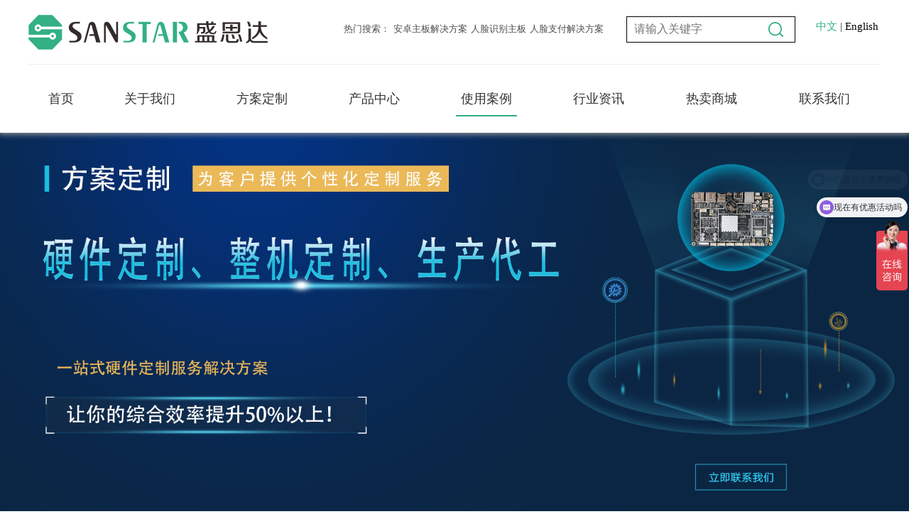

--- FILE ---
content_type: text/html; charset=utf-8
request_url: http://www.szsanstar.com/article/detail/id/165.html
body_size: 33152
content:
<!DOCTYPE html> <html lang="en"> <head> <title>人脸识别闸机致胜法宝--智能安卓主板解决方案_物联网_双屏异显主板解决方案|数字标牌主板|触控一体主板-盛思达</title> <meta name="keywords" content="" /> <meta name="description" content="在伴随着人工智能的发展愈发成熟的情况下，闸机的发展已经步入了一个全新的智能时代。现在当下最为热门的闸机就是人脸识别闸机，它能够在保证验证结果精准度的同时有效的确保来访的人员，内部人员通行的安全性以及提高效率来提升安保级别的规范管理。" /> <meta charset="UTF-8"> <meta name="viewport" id="viewport" content="width=device-width, initial-scale=1"> <link rel="stylesheet" type="text/css" href="/themes/simplebootx/Public/mystyle/css/public_style.css" /> <link rel="stylesheet" type="text/css" href="/themes/simplebootx/Public/mystyle/css/reset.css"/> <link rel="stylesheet" type="text/css" href="/themes/simplebootx/Public/mystyle/css/owl.carousel.css" /> <link rel="stylesheet" type="text/css" href="/themes/simplebootx/Public/mystyle/css/owl.theme.default.css" /> <script type="text/javascript" src="/themes/simplebootx/Public/mystyle/js/jquery-1.9.1.js"></script> <script type="text/javascript" src="/themes/simplebootx/Public/mystyle/js/myjs.js"></script> <script type="text/javascript" src="/themes/simplebootx/Public/mystyle/js/owl.carousel.min.js"></script> <link rel="icon" href="/themes/simplebootx/Public/mystyle/images/logoico.ico" type="image/x-icon"/> </head> <style>    .header-nav ul li:nth-child(5) a{border-bottom: 2px solid #33b084;}
   
</style> <body> <div class="hearder"> <div class="hearder-logo clearfix"> <div class="maxwidth clearfix"> <div class="logo_pic"> <img src="/themes/simplebootx/Public/mystyle/images/logo.png" alt=""> </div> <!-- <div class="header-nav"> <ul> <li class="clearfix"><a href="/" target="">首页</a> </li><li class="clearfix"><a href="/list/39.html" target="">关于我们</a> </li><li class="clearfix"><a href="/list/88.html" target="">方案定制</a> <ul class="sub clearfix"> <li><a href="/list/92.html" target="">硬件定制</a></li><li><a href="/list/96.html" target="">整机定制</a></li><li><a href="/list/95.html" target="">生产代工</a></li> </ul> </li><li class="clearfix"><a href="/list/40.html" target="">产品中心</a> <ul class="sub clearfix"> <li><a href="/list/43.html" target="">联发科MTK</a></li><li><a href="/list/44.html" target="">瑞芯微Rockchip</a></li><li><a href="/list/45.html" target="">高通Qualcomm</a></li><li><a href="/list/46.html" target="">展锐UNISOC</a></li><li><a href="/list/97.html" target="">通讯模组</a></li><li><a href="/list/94.html" target="">其他</a></li> </ul> </li><li class="clearfix"><a href="/list/41.html" target="">使用案例</a> <ul class="sub clearfix"> <li><a href="/list/51.html" target="">智能消费</a></li><li><a href="/list/50.html" target="">智慧安防</a></li><li><a href="/list/49.html" target="">智慧医疗</a></li><li><a href="/list/48.html" target="">云办公</a></li><li><a href="/list/98.html" target="">网通产品</a></li><li><a href="/list/99.html" target="">C-V2X</a></li><li><a href="/list/100.html" target="">智能机器人</a></li><li><a href="/list/101.html" target="">智慧能源</a></li><li><a href="/list/102.html" target="">工业互联</a></li><li><a href="/list/103.html" target="">智能家居</a></li><li><a href="/list/104.html" target="">智慧农业</a></li><li><a href="/list/105.html" target="">智慧城市</a></li><li><a href="/list/47.html" target="">其他</a></li> </ul> </li><li class="clearfix"><a href="/list/52.html" target="">行业资讯</a> <ul class="sub clearfix"> <li><a href="/list/52.html" target="">公司新闻</a></li><li><a href="/list/53.html" target="">行业动态</a></li><li><a href="/list/54.html" target="">物联网</a></li> </ul> </li><li class="clearfix"><a href="https://shop9t0v5849130w3.1688.com/" target="_blank">热卖商城</a> </li><li class="clearfix"><a href="/list/55.html" target="">联系我们</a> </li> </ul> </div> --> <div class="search_right"> <span>热门搜索：</span> <ul> <li><a href="/search/index.html?kw=安卓主板解决方案">安卓主板解决方案</a></li><li><a href="/search/index.html?kw=人脸识别主板">人脸识别主板</a></li><li><a href="/search/index.html?kw=人脸支付解决方案">人脸支付解决方案</a></li> </ul> <div class="searchDiv"> <form method="post" action="/search/index.html"> <input placeholder="请输入关键字" type="text" name="kw"> <input class="button" type="submit" value=""> </form> </div> </div> <div class="nav_more"> <span></span> </div> <div class="ChEn"> <a href="/?l=zh-cn" style="color:#33b084">中文</a>&nbsp;|
                <a href="/?l=en-us">English</a> </div> </div> <div class="header-nav maxwidth"> <ul> <li class="clearfix"><a href="/" target="">首页</a> </li><li class="clearfix"><a href="/list/39.html" target="">关于我们</a> </li><li class="clearfix"><a href="/list/88.html" target="">方案定制</a> <ul class="sub clearfix"> <li><a href="/list/92.html" target="">硬件定制</a></li><li><a href="/list/96.html" target="">整机定制</a></li><li><a href="/list/95.html" target="">生产代工</a></li> </ul> </li><li class="clearfix"><a href="/list/40.html" target="">产品中心</a> <ul class="sub clearfix"> <li><a href="/list/43.html" target="">联发科MTK</a></li><li><a href="/list/44.html" target="">瑞芯微Rockchip</a></li><li><a href="/list/45.html" target="">高通Qualcomm</a></li><li><a href="/list/46.html" target="">展锐UNISOC</a></li><li><a href="/list/97.html" target="">通讯模组</a></li><li><a href="/list/94.html" target="">其他</a></li> </ul> </li><li class="clearfix"><a href="/list/41.html" target="">使用案例</a> <ul class="sub clearfix"> <li><a href="/list/51.html" target="">智能消费</a></li><li><a href="/list/50.html" target="">智慧安防</a></li><li><a href="/list/49.html" target="">智慧医疗</a></li><li><a href="/list/48.html" target="">云办公</a></li><li><a href="/list/98.html" target="">网通产品</a></li><li><a href="/list/99.html" target="">C-V2X</a></li><li><a href="/list/100.html" target="">智能机器人</a></li><li><a href="/list/101.html" target="">智慧能源</a></li><li><a href="/list/102.html" target="">工业互联</a></li><li><a href="/list/103.html" target="">智能家居</a></li><li><a href="/list/104.html" target="">智慧农业</a></li><li><a href="/list/105.html" target="">智慧城市</a></li><li><a href="/list/47.html" target="">其他</a></li> </ul> </li><li class="clearfix"><a href="/list/52.html" target="">行业资讯</a> <ul class="sub clearfix"> <li><a href="/list/52.html" target="">公司新闻</a></li><li><a href="/list/53.html" target="">行业动态</a></li><li><a href="/list/54.html" target="">物联网</a></li> </ul> </li><li class="clearfix"><a href="https://shop9t0v5849130w3.1688.com/" target="_blank">热卖商城</a> </li><li class="clearfix"><a href="/list/55.html" target="">联系我们</a> </li> </ul> </div> </div> <div class="main_nav"> <ul> <li> <a href="/" target="" title="首页">首页</a> </li><li> <a href="/list/39.html" target="" title="关于我们">关于我们</a> </li><li> <a href="/list/88.html" target="" title="方案定制">方案定制</a> </li><li> <a href="/list/40.html" target="" title="产品中心">产品中心</a> </li><li> <a href="/list/41.html" target="" title="使用案例">使用案例</a> </li><li> <a href="/list/52.html" target="" title="行业资讯">行业资讯</a> </li><li> <a href="https://shop9t0v5849130w3.1688.com/" target="_blank" title="热卖商城">热卖商城</a> </li><li> <a href="/list/55.html" target="" title="联系我们">联系我们</a> </li> <li><a href="/?l=en-us">English</a></li> </ul> </div> <div class="nulldiv"></div> <div style="height: 80px;"></div> <!-- banner --> <div class="banner"> <div class="bannershow"> <a href="" class="item" title=""><img src="/Uploads/Picture/2024-01-31/65ba0f15c967d.jpg"></a> </div> </div> <!-- banner End --> <div class="backTop"> <img src="/themes/simplebootx/Public/mystyle/images/scrollup.png" alt=""> </div> </div> <div class="product maxwidth clearfix" style="max-width: 910px;"> <div class="f-title"> <span>行业资讯</span> </div> <div class="detailds_text maxwidth clearfix" style="max-width: 910px;"> <h2>人脸识别闸机致胜法宝--智能安卓主板解决方案</h2> <div class="time_view">时间：2018-03-07&nbsp;&nbsp;&nbsp;&nbsp;&nbsp;&nbsp;&nbsp;&nbsp;&nbsp;&nbsp;
        阅读量：3592</div> <div class="content"> <div style="font-size:14px;">	&nbsp;&nbsp;&nbsp;&nbsp;&nbsp;&nbsp;&nbsp;&nbsp;【<span style="font-weight:bold;">智能安卓主板解决方案</span>】在伴随着人工智能的发展愈发成熟的情况下，闸机的发展已经步入了一个全新的智能时代。现在当下最为热门的闸机就是人脸识别闸机，它能够在保证验证结果精准度的同时有效的确保来访的人员，内部人员通行的安全性以及提高效率来提升安保级别的规范管理。这样就可以减少管理人员的工作量以及将访客数据进行自动记录，还可以进一步的进行人工核验以及追踪。在有需要的情况下还可以实现自动生成考勤数据报表。
</div> <div style="font-size:14px;">	&nbsp;&nbsp;&nbsp;&nbsp;&nbsp;&nbsp;&nbsp;&nbsp;人脸识别闸机不仅解放了人力还让各种场合的管理更加安全，根据使用的场景的不同人脸识别闸机通过智能安卓主板解决方案可以进行更加深度的定制。例如：
</div> <div style="font-size:14px;">	&nbsp;&nbsp;&nbsp;&nbsp;&nbsp;&nbsp;&nbsp;&nbsp;1）人证合一：就是将二代身份证内部的存储相片和通道闸机的所看到的人脸来进行对比，验证通过后就可以进行存档并且自动开放闸机通过。
</div> <div style="font-size:14px;">	&nbsp;&nbsp;&nbsp;&nbsp;&nbsp;&nbsp;&nbsp;&nbsp;2）票证合一：将身份证和票据进行读取以及真伪的便捷，在将身份证内部的照片和你的人脸进行特征对比。当人、票、证三者验证通过后就可存档并且自动开闸放行。
</div> <div style="font-size:14px;">	&nbsp;&nbsp;&nbsp;&nbsp;&nbsp;&nbsp;&nbsp;&nbsp;3）人卡合一：这个就是读取卡内的人员照片以及人员的信息，将人员照片和闸机前面的人进行特征对比，通过人卡合一验证通过后就可以存档开闸放行。
</div> <div style="font-size:14px;">	&nbsp;&nbsp;&nbsp;&nbsp;&nbsp;&nbsp;&nbsp;&nbsp;4）人码合一：这个就是将信息存储在条码中，通过读取条码的信息和人进行特征的对比，再来开闸放行。
</div> <div style="font-size:14px;">	&nbsp;&nbsp;&nbsp;&nbsp;&nbsp;&nbsp;&nbsp;&nbsp;5）人脸指纹合一：通过指纹获取数据中的照片以及人员信息，将人员照片和闸机前面的活体人脸进行特征的对比，验证通过后就可以开闸放行。
</div> <div style="font-size:14px;">	&nbsp;&nbsp;&nbsp;&nbsp;&nbsp;&nbsp;&nbsp;&nbsp;通过这些就可以发现在未来识别闸机就会成为更加多公司的配置，而智能安卓主板解决方案就是其中不可或缺的一部分。
</div> <p style="font-size:14px;">	&nbsp;&nbsp;&nbsp;&nbsp;&nbsp;&nbsp;&nbsp;&nbsp;转载请注明：www.szsanstar.com
</p> <p style="text-align:center;font-size:14px;"> <img src="/Uploads/Editor/2018-03-07/5a9fac0d32423.jpg" alt="" /> </p> <!--5f39ae17-8c62-4a45-bc43-b32064c9388a:[base64]/[base64]/[base64]/[base64]/myJ9LHsiY2hhciI6IuihjCJ9LHsiY2hhciI6IuWvuSJ9LHsiY2hhciI6IuavlCJ9LHsiY2hhciI6Iu+8jCJ9LHsiY2hhciI6IumqjCJ9LHsiY2hhciI6IuivgSJ9LHsiY2hhciI6IumAmiJ9LHsiY2hhciI6Iui/hyJ9LHsiY2hhciI6IuWQjiJ9LHsiY2hhciI6IuWwsSJ9LHsiY2hhciI6IuWPryJ9LHsiY2hhciI6IuS7pSJ9LHsiY2hhciI6Iui/[base64]/[base64]/[base64]/[base64]/[base64]/[base64]/[base64]/myJ9LHsiY2hhciI6IuihjCJ9LHsiY2hhciI6IueJuSJ9LHsiY2hhciI6IuW+gSJ9LHsiY2hhciI6IuWvuSJ9LHsiY2hhciI6IuavlCJ9LHsiY2hhciI6Iu+8jCJ9LHsiY2hhciI6IumAmiJ9LHsiY2hhciI6Iui/hyJ9LHsiY2hhciI6IuS6uiJ9LHsiY2hhciI6IuWNoSJ9LHsiY2hhciI6IuWQiCJ9LHsiY2hhciI6IuS4gCJ9LHsiY2hhciI6IumqjCJ9LHsiY2hhciI6IuivgSJ9LHsiY2hhciI6IumAmiJ9LHsiY2hhciI6Iui/[base64]/mSJ9LHsiY2hhciI6IuS4qiJ9LHsiY2hhciI6IuWwsSJ9LHsiY2hhciI6IuaYryJ9LHsiY2hhciI6IuWwhiJ9LHsiY2hhciI6IuS/oSJ9LHsiY2hhciI6IuaBryJ9LHsiY2hhciI6IuWtmCJ9LHsiY2hhciI6IuWCqCJ9LHsiY2hhciI6IuWcqCJ9LHsiY2hhciI6IuadoSJ9LHsiY2hhciI6IueggSJ9LHsiY2hhciI6IuS4rSJ9LHsiY2hhciI6Iu+8jCJ9LHsiY2hhciI6IumAmiJ9LHsiY2hhciI6Iui/hyJ9LHsiY2hhciI6IuivuyJ9LHsiY2hhciI6IuWPliJ9LHsiY2hhciI6IuadoSJ9LHsiY2hhciI6IueggSJ9LHsiY2hhciI6IueahCJ9LHsiY2hhciI6IuS/oSJ9LHsiY2hhciI6IuaBryJ9LHsiY2hhciI6IuWSjCJ9LHsiY2hhciI6IuS6uiJ9LHsiY2hhciI6Iui/[base64]/[base64]/[base64]/[base64]/[base64]/[base64]--> </div> </div> <div class="share clearfix maxwidth" style="max-width: 910px;"> <div style="margin-top:15px;" id="fengxiangx"> <div class="bdsharebuttonbox"> <a href="#" class="bds_more" data-cmd="more">分享到：</a> <a href="#" class="bds_qzone" data-cmd="qzone" title="分享到QQ空间">QQ空间</a> <a href="#" class="bds_tsina" data-cmd="tsina" title="分享到新浪微博">新浪微博</a> <a href="#" class="bds_tqq" data-cmd="tqq" title="分享到腾讯微博">腾讯微博</a> <a href="#" class="bds_renren" data-cmd="renren" title="分享到人人网">人人网</a> <a href="#" class="bds_weixin" data-cmd="weixin" title="分享到微信">微信</a> </div> <script>                window._bd_share_config = { "common": { "bdSnsKey": {}, "bdText": "", "bdMini": "2", "bdMiniList": false, "bdPic": "", "bdStyle": "1", "bdSize": "16" }, "share": { "bdSize": 16} }; with (document) 0[(getElementsByTagName('head')[0] || body).appendChild(createElement('script')).src = 'http://bdimg.share.baidu.com/static/api/js/share.js?v=89860593.js?cdnversion=' + ~(-new Date() / 36e5)];
            </script> </div> </div> <div class="prenext maxwidth" style="max-width: 910px;"> <p>上一篇: <a href="/article/detail/id/187.html">触摸控制的触控一体机</a></p> <p>下一篇: <a href="/article/detail/id/164.html">数字标牌为什么会选择智能安卓主板解决方案</a></p> </div> </div> <div class="footer"> <div class="friendlylink"> <div class="maxwidth"> <ul> <li><a>友情链接&nbsp;&gt;</a></li> <li><a href="http://www.sanzhengdz.com/" title="全球芯片供应商" target="_blank">&nbsp;全球芯片供应商</a>&nbsp;,</li><li><a href="http://www.ioopos.com/" title="AIoT产品" target="_blank">&nbsp;AIoT产品</a>&nbsp;,</li><li><a href="http://www.ghparking.com" title="人脸识别" target="_blank">&nbsp;人脸识别</a>&nbsp;,</li> </ul> </div> </div> <div class="footer_bottom"> <div class="bbg"> <div class="maxwidth clearfix"> <div class="box1"> <div class="pic1"> <img src="/themes/simplebootx/Public/mystyle/images/bottomlogo.png" alt=""> </div> <div class="pic2"> <img src="/themes/simplebootx/Public/mystyle/images/QRcode.png" alt=""> </div> </div> <div class="box2"> <div class="first clearfix"> <div class="left clearfix"> <ul> <li><a href="/list/39.html">关于我们</a> <ul> <li><a href="/list/39.html#CompanyProfile">公司简介</a></li> <li><a href="/list/39.html#Companyculture">企业文化</a></li> <li><a href="/list/39.html#QualityofService">服务品质</a></li> </ul> </li> <li><a href="/list/40.html">产品中心</a> <ul> <li><a href="/list/43.html">联发科MTK</a></li><li><a href="/list/44.html">瑞芯微Rockchip</a></li><li><a href="/list/45.html">高通Qualcomm</a></li><li><a href="/list/46.html">紫光展锐UNISOC</a></li><li><a href="/list/97.html">通讯模组</a></li><li><a href="/list/94.html">其他</a></li> </ul> </li> <li><a href="/list/41.html">案例展示</a> <ul> <li><a href="/list/51.html">智慧消费</a></li><li><a href="/list/50.html">智慧安防</a></li><li><a href="/list/49.html">智慧医疗</a></li><li><a href="/list/48.html">云办公</a></li><li><a href="/list/98.html">网通产品</a></li><li><a href="/list/99.html">C-V2X</a></li><li><a href="/list/100.html">智能机器人</a></li><li><a href="/list/101.html">智慧能源</a></li><li><a href="/list/102.html">工业互联</a></li><li><a href="/list/103.html">智慧家居</a></li><li><a href="/list/104.html">智慧农业</a></li><li><a href="/list/105.html">智慧城市</a></li><li><a href="/list/47.html">其他</a></li> </ul> </li> <li><a href="/list/55.html">联系我们</a> <ul> <li><a href="/list/55.html#ContactWay">联系方式</a></li> <!-- <li><a href="/list/55.html#ShowCenter">销售中心</a></li> --> <li><a href="/list/55.html#CompanyMap">公司地图</a></li> </ul> </li> </ul> </div> <div class="right clearfix">							联系我们
							<p> <img src="/themes/simplebootx/Public/mystyle/images/address.png" alt="">								深圳市南山区高新园北区朗山路中航工业南航大厦2F							</p> <p> <img src="/themes/simplebootx/Public/mystyle/images/tel.png" alt="">								13632379779 / 售后联系方式：0755-83280258							</p> <a href="http://wpa.qq.com/msgrd?v=3&amp;uin=3535256495&amp;site=qq&amp;menu=yes" target="_blank"> <img src="/themes/simplebootx/Public/mystyle/images/message.png" alt="">								咨询在线客服
							</a> </div> </div> <div class="second"> <a target="_blank" href="https://beian.miit.gov.cn">COPYRIGHT © 2015 深圳市盛思达通讯技术有限公司 ALL RIGHTS RESERVED.</a><a target="_blank" href="https://beian.miit.gov.cn">粤ICP备 15029934 号</a><br> <a class="support" href="http://www.soola.net/" target="_blank">技术支持：搜浪网络</a> </div> </div> </div> </div> </div> </div> <script>var _hmt = _hmt || [];
(function() {
  var hm = document.createElement("script");
  hm.src = "https://hm.baidu.com/hm.js?a2a2659d77db8464713442a469ebf823";
  var s = document.getElementsByTagName("script")[0]; 
  s.parentNode.insertBefore(hm, s);
})();
</script> <script>(function(){
    var bp = document.createElement('script');
    var curProtocol = window.location.protocol.split(':')[0];
    if (curProtocol === 'https') {
        bp.src = 'https://zz.bdstatic.com/linksubmit/push.js';
    }
    else {
        bp.src = 'http://push.zhanzhang.baidu.com/push.js';
    }
    var s = document.getElementsByTagName("script")[0];
    s.parentNode.insertBefore(bp, s);
})();
</script> </body> </html>

--- FILE ---
content_type: text/css
request_url: http://www.szsanstar.com/themes/simplebootx/Public/mystyle/css/public_style.css
body_size: 41915
content:
*{font-family: 'Microsoft YaHei',serif;}
body{width: 100%;overflow-x:hidden;}
.clearfix:after {content: " ";display: block;clear: both;height: 0;}
.clearfix {zoom: 1;}
.maxwidth{width: 100%;max-width: 1200px;margin-left: auto;margin-right: auto;}

/*
公共部分头和尾部
 */
/*
头部
 */
.hearder{width: 100%;}
.hearder-logo{width: 100%;padding: 13px 0px;background-color: #fff;position: fixed;top: 0px;left: 0px;z-index: 999;box-shadow: 0px 1px 8px 1px #999;}
.hearder-logo .logo_pic{width: 337px;height: 49px;float: left;margin-top: 8px;}
.hearder-logo .logo_pic img{width: 100%;height: 100%;}
.header-nav{
	width: 100%;
	padding-top: 25px;
	padding-bottom: 10px;
	box-sizing: border-box;
	margin-top: 8px;
	display: table;
    border-top: 1px solid #eee;
	margin-top: 20px;    
}
.header-nav ul {
	width: 100%;
}
.header-nav>ul {
	display: table-row;
}
.header-nav>ul>li {
	display: table-cell;
}
.header-nav ul li{box-sizing:border-box;position: relative;text-align: center;}
.header-nav ul li a{font-size: 18px;color: #333333;padding: 12px 7px;box-sizing:border-box;display: inline-block;}
.header-nav ul li:hover a{border-bottom: 2px solid #33b084;}
.header-nav ul li .aclick{border-bottom: 2px solid #33b084;}
.header-nav ul li .sub{position: absolute;background-color: #ffffff;z-index: 10;left:50%;margin-left: -70px; top: 48px;width: 140px;text-align: center;overflow: hidden;display: none;}
.header-nav ul li .sub li{margin: 0px 0px 0px 0px;width: 100%;padding:0px 0px;width: 100%;}
.header-nav ul li .sub li a{margin:0px 0px;width: 100%;padding:12px 0px;width: 100%;border-bottom: 2px solid #33b084;}
.header-nav ul li .sub li:hover{background-color: #33b084;color: #ffffff;}
.header-nav ul li .sub li:hover a{color: #ffffff;}
.header-nav ul li .sub li:nth-child(1){margin-top: 14px;}
.nav_more{display: none; position: relative;margin-top: 10px;margin-right: 0px;width: 60px;height: 15px;float: right;cursor: pointer;opacity: 0.9;}
.nav_more span{display: block;position: absolute;height: 4px;top: 0px;left: 8px;right: 0px;background-color: #33b084;box-sizing: border-box;}
.nav_more span:before,.nav_more span:after{content:"";display: block;position: absolute;width: 100%;height: 4px;background: #33b084;}
.nav_more span:before{top: -10px;}
.nav_more span:after{bottom: -10px;}
.main_nav{position:fixed;left:0px;top:0px;width:100%;height:100%;z-index:999;display:none;}
.main_nav ul{width:100%;height:auto;position:absolute;right: -180px;top:60px;width:180px;opacity: 0.98;}
.main_nav ul li{font-size:16px;line-height:40px;border-bottom:1px solid white;width:100%;text-align: center;overflow: hidden;height: 40px;background-color: #33b084;opacity: 0.9;}
.main_nav ul li a{color:white;display:block;padding-left:0px;text-decoration: none;}
.main_nav ul li a:hover{background-color:#ffffff;color:black;}
/*.main_nav ul li.clo{position:absolute;bottom:0px;background-color:#FD5030;}
.main_nav ul li.clo a{color:white;}*/
.nulldiv{display: block;height: 60px;}
.banner{width: 100%;}
/*.banner a{position:relative;display: block;width: 100%;padding-top:31.2%;height: 0px;} */
/*.banner a img{position: absolute;top: 0px;left: 0px;width: 100%;}*/
.owl-controls{bottom: 0px;}
.hearder-logo .maxwidth {position: relative;}
.hearder-logo .ChEn{position:absolute;right: 3px;top: 15px;font-size: 15px;color: #333333;}
.hearder-logo .ChEn :hover{color: #33b084;}


.backTop{position: fixed;width:50px;height: 50px;right: 10px;bottom: 15%;z-index: 99999;}
.backTop img{width: 100%;height: 100%;cursor: pointer;}

.friendlylink{}
.friendlylink ul{padding: 15px 0px;}
.friendlylink ul li{display: inline-block;}
.friendlylink ul li a{color: #4c4c4c;font-size: 14px;line-height: 1.5em;}

.footer_bottom{width: 100%;background-image: url("../images/bottom.jpg");border-image-repeat: no-repeat;-webkit-background-size: 100% 100%;background-size: 100% 100%;}
.footer .bbg{background-image: url(../images/bbg.png);width: 100%;height: 100%;}
.footer_bottom .box1{float: left;text-align: center;width: 260px;}
.footer_bottom .box1 .pic1{width: 241px;height: 67px;display: inline-block;margin-top: 28px;}
.footer_bottom .box1 .pic2{width: 178px;height: 178px;display: inline-block;margin-top: 20px;}
.footer_bottom .box1 img{width: 100%;height: 100%;}
.footer_bottom .box2{float: left;margin-left: 45px;}
.footer_bottom .box2 .first{}
.footer_bottom .box2 .first .left{float: left;}
.footer_bottom .box2 .first .right{float: left;}
.footer_bottom .box2 .first{margin-top:30px;}
.footer_bottom .box2 .first .left{border-right: 1px solid #ffffff;}
.footer_bottom .box2 .first .left ul li a{font-size: 14px;color: #ffffff;}
.footer_bottom .box2 .first .left ul li{display: inline-block;vertical-align: top;width: 121px;overflow: hidden;white-space: nowrap;text-overflow: none;}
.footer_bottom .box2 .first .left ul li ul li{display: block;margin-top: 20px;margin-right: 0px;}
.footer_bottom .box2 .first .right{font-size:18px; color: #ffffff;margin-left:45px;}
.footer_bottom .box2 .first .right p:nth-child(1){font-size: 14px;vertical-align: middle;margin-top: 15px; color: #ffffff}
.footer_bottom .box2 .first .right p:nth-child(2){font-size: 24px;vertical-align: top;margin-top: 15px; color: #ffffff}
.footer_bottom .box2 .first .right p:nth-child(2) img{width: 24px;height: 26px;vertical-align:top;}
.footer_bottom .box2 .first .right a {display: block; box-sizing: border-box;padding-left: 20px; width: 180px;height: 40px;line-height: 35px; outline: none;border:none;border-radius: 5px 5px;background-color: #fff;box-shadow: 0px -2px 3px 1px #a6cfc1 inset;border: 1px solid #a6cfc1;font-size: 14px;color: #008254;margin-top: 20px;margin-left: 30px;}
.footer_bottom .box2 .first .right a img{margin-right: 12px;position: relative;}
.footer_bottom .box2 .second{margin-right: 12px;padding-bottom: 10px;max-width: 890px;border-top: 1px solid #ffffff;width: 100%;margin-top: 22px;}
.footer_bottom .box2 .second{text-align: center;}
.footer_bottom .box2 .second a{color: #ffffff;line-height: 1.2em;font-size: 14px;margin-top: 18px;display: inline-block;}
.footer_bottom .box2 .second .support{margin-top: 15px;}

/*首页*/
.index .index_title{color: #808080;font-size: 16px;}
.index .index_title span{color: #333333;font-size: 24px;}

.index .box1{padding: 12px 0px;}
.index .box1 .left{float: left;}
.index .box1 .left img{vertical-align: top;margin-top: 3px;}
.index .box1 .left .line{line-height: 30px;height: 30px;vertical-align: top;overflow: hidden;display: inline-block;padding: 0 0;-webkit-margin-before: 0em;-webkit-margin-after: 0.2em;vertical-align: middle;}
.index .box1 .left .line li{list-style-type: none;}
.index .box1 .left .line li a{width: auto;max-width: 280px;display: block;height: 30px;white-space: nowrap;text-overflow: ellipsis;overflow:hidden;}
.index .box1 .left .line li a:hover{text-decoration:underline;color:#33b084;}
.search_right{float: right;margin-right: 120px;margin-top: 10px;}
/*.search_right input{float: right;border: none;outline: none;border: 1px solid #a0a0a0;width: 246px;height: 34px;box-sizing: border-box;background: url(../images/search.png) no-repeat 96% center;padding: 0px 3.5em 0px 1em;font-size: 14px;}*/
.search_right ul{float: left;margin-top: 10px;margin-right: 12px;}
.search_right ul li{display: inline-block;margin-right: 5px;overflow: hidden;max-width: 120px;white-space: nowrap;text-overflow: ellipsis;}
.search_right ul li a{color: #4c4c4c;}
.search_right ul li a:hover{text-decoration:underline;color:#33b084;}
.search_right span{display: inline-block;margin-right: 5px;margin-top: 10px;color: #4c4c4c; float: left;}
.searchDiv{display: inline-block;width: 236px;height: 35px;background-color: #ffffff;border: 1px black solid;margin-left: 15px;float: right;}
.searchDiv input{height: 33px;width: 170px;border:none; outline: none;font-size: 16px;padding-left: 10px;}
.searchDiv .button{height: 35px;width: 54px;display: inline-block;margin-left: 0px;padding: 0 0;outline: none;float: right;border: none;background-image: url(../images/search.png);background-repeat: no-repeat;background-color: #ffffff;background-position: center center;}

.index .box2{padding: 30px 0px;}
.index .box2 .maxwidth{padding: 2.5% 0px;height: 600px;}
.index .box2 .left{width: 490px;height: 500px;margin-top: 0px;margin-bottom: 34px;float: left;vertical-align: middle;}
.index .box2 .left .change{width: 460px;height: 500px;border: 1px solid #33b084;border-top: 5px solid #33b084;border-radius: 5px 5px;box-shadow: 0px 0px 21px 2px #c1c1c1;overflow: hidden;}
.index .box2 .left .caption{color: #33b084;font-size: 22px;box-sizing: border-box;padding: 24px 2px;border-bottom:1px solid #dadada;margin: 0 31px 0 18px;}
.index .box2 .left .cardAll{}
.index .box2 .left .card{margin-top: 30px;margin-bottom: 10px;margin-left: 23px;}
.index .box2 .left .card .txt{width: 275px;float: left;}
.index .box2 .left .card .name{display: inline-block;color: #333333;font-size: 16px;overflow: hidden;white-space: nowrap;text-overflow: ellipsis;max-width:80%;}
.index .box2 .left .card .name:hover{color: #33b084;}
.index .box2 .left .card span{color: #666666;font-size: 14px;display: block;width: 100%;line-height: 1.3em;word-break: break-all;text-overflow:ellipsis;display: -webkit-box;-webkit-box-orient:vertical;-webkit-line-clamp:2;overflow: hidden;height: 36px;margin-top: 8px;}
.index .box2 .left .card .more{font-size: 16px;color: #33b084;border:1px solid #33b084;box-sizing: border-box;padding: 5px 23px;border-radius: 5px 5px;display: inline-block;margin: 20px 0px 0px 34px}
.index .box2 .left .ckmore{font-size: 16px;color: #33b084;display: inline-block;margin: 30px 0px 35px 23px;}
.index .box2 .right{margin-top: 90px;float: left;text-align: center;width: 260px;vertical-align: middle;margin-left: 2.1%;margin-right: 2%;}
.index .box2 .right .caption{margin-bottom: 70px;}
.index .box2 .right .caption img{width: 36px;height: 26px;}
.index .box2 .right .caption p{font-size: 20px;color: #333333;margin-top: 20px;}
.index .box2 .right .caption span{width: 46px;border-bottom:1px solid #d9d9d9;display: inline-block;margin-top: 23px;}
.index .box2 .right ul li{margin-top: 30px;}
.index .box2 .right ul li a{color: #333333;font-size: 16px;max-width: 100%;display: inline-block;overflow:hidden;white-space: nowrap;text-overflow:ellipsis;}
.index .box2 .right ul li a:hover{color: #33b084;}

.index .box3 .index_title{float: left;}
.index .box3 ul{float: right;margin-top: 5px;}
.index .box3 ul li{display: inline-block;margin-left: 5px;}
.index .box3 ul li a{display: inline-block;box-sizing: border-box;font-size: 16px;color: #666666;padding: 3px 10px;border-radius: 3px 3px;margin-bottom: 3px;}
.index .box3 ul li a:hover{color: #ffffff;background-color: #33b084;}
.index .box3 ul li .aclick{color: #ffffff;background-color: #33b084;}
.index .box3 .cardAll{margin-top: 25px;}
.index .box3 .card{display: inline-block;width: 23%;margin-top: 21px;margin-left:1.5%;margin-bottom: 15px; box-sizing: border-box;border:1px solid #33b084;vertical-align: bottom;}
.index .box3 .card .pic{position: relative;display: block;width: 100%;height: 0px;padding-top:68.4%;}
.index .box3 .card .pic img{position: absolute;top: 0px;left: 0px;width: 100%;height: 100%;}
.index .box3 .card .txt{box-sizing: border-box;margin: 0px 19px 0px 13px;border-top: 1px solid #33b084;padding: 15px 0px 26px 0px;}
.index .box3 .card .txt .name{font-size: 16px;color: #333333;display: inline-block;max-width:80%;overflow: hidden;white-space: nowrap;text-overflow: ellipsis;}
.index .box3 .card .txt span{color: #666666;font-size: 14px;display: block;width: 100%;line-height: 1.9em;word-break: break-all;text-overflow:ellipsis;display: -webkit-box;-webkit-box-orient:vertical;-webkit-line-clamp:3;overflow: hidden;height: 78px;margin-top: 8px;margin-bottom: 12px;}
.index .box3 .card .txt .more{font-size: 16px;color: #33b084;display: none;}
.index .box3 .card:hover .txt .more{display: inline;}
.index .box3 .card:hover{border-bottom: 3px solid #33b084;margin-top: 0px;}
.index .box3 .ckmore{text-align: center;margin-top: 34px;}
.index .box3 .ckmore a{font-size: 16px;color: #808080;display: inline-block;box-sizing: border-box;padding: 13px 53px;border:1px solid #cccccc;}
.index .box3 .ckmore a:hover{border: 1px solid #33b084;color: #33b084;}

.index .box4{padding-top:55px;}
.index .box4 .index_title{float: left;}
.index .box4 ul{float: right;margin-top: 5px;}
.index .box4 ul li{display: inline-block;margin-left: 5px;}
.index .box4 ul li a{display: inline-block;box-sizing: border-box;font-size: 16px;color: #666666;padding: 3px 10px;border-radius: 3px 3px;margin-bottom: 3px;}
.index .box4 ul li a:hover{color: #ffffff;background-color: #33b084;}
.index .box4 ul li .aclick{color: #ffffff;background-color: #33b084;}
.index .box4 .cardAll{position: relative;padding:0px 50px;box-sizing:border-box;max-width: 1300px;width: 100%;margin: 27px auto 0 auto;}
.index .box4 .prev{position: absolute;font-size: 34px;top: 50%;left: 5px;font-family:"simsun";font-weight: bold;color: #333333;margin-top: -21px;cursor: pointer;user-select:none;}
.index .box4 .next{position: absolute;font-size: 34px;top: 50%;right: 5px;font-family:"simsun";font-weight: bold;color: #333333;margin-top: -21px;cursor: pointer;user-select:none;}
.index .box4 .prev:hover,.index .box4 .next:hover{color: #33b084;}
.index .box4 .cardshow{}
.index .box4 .card{width: 100%;box-sizing: border-box;float: left;}
.index .box4 .card:hover{box-shadow: 0px 0px 12px 2px #dddddd;}
.index .box4 .card .pic{position: relative;display: block;width: 100%;height: 0px;padding-top:63.1%;}
.index .box4 .card .pic img{position: absolute;top: 0px;left: 0px;width: 100%;height: 100%;}
.index .box4 .card .txt{box-sizing: border-box;padding:15px 35px 20px 15px;}
.index .box4 .card .txt .name{font-size: 16px;color: #333333;display: inline-block;max-width: 80%;overflow: hidden;white-space: nowrap;text-overflow: ellipsis;}
.index .box4 .card .txt span{font-size: 14px;color: #808080;display: block;overflow: hidden;white-space: nowrap;text-overflow: ellipsis;margin-top: 6px;}
.index .box4 .owl-controls{display: none;}

.index .box5{padding: 60px 0px 30px 0px;}
.index .box5 .caption{width: 100%;text-align: center;margin-top: 15px;}
.index .box5 .caption span{display: inline-block;background-color: #29ad7f;color: #ffffff;letter-spacing: 1px;font-size: 18px;border-radius: 15px;box-sizing: border-box;width: 120px;height: 30px;line-height: 30px;cursor:default;}
.index .box5 .cardAll{width: 100%;}
.index .box5 .card{width: 15.8%;float: left;box-sizing: border-box;margin-right: 5.2%;margin-top: 30px;}
.index .box5 .card:nth-child(5n){margin-right: 0px;}
.index .box5 .card .pic{position: relative;display: block;width: 100%;height: 0px;padding-top:39.7%;}
.index .box5 .card img{position: absolute;top: 0px;left: 0px;width: 100%;height: 100%;/*transition: opacity 0.4s, transform 0.8s;*/border:1px solid #e6e6e6;border-radius: 5px 5px;}
/*.index .box5 .card img:nth-child(1){transform: rotateY(180deg);-webkit-transform: rotateY(180deg);opacity: 0;}
.index .box5 .card img:nth-child(2){filter: grayscale(100%);}
.index .box5 .card:hover img:nth-child(2){transform: rotateY(180deg);-webkit-transform: rotateY(180deg);opacity: 0;}
.index .box5 .card:hover img:nth-child(1){transform: rotateY(0deg);-webkit-transform: rotateY(0deg);opacity: 1;}*/

.f-title{text-align: center;}
.f-title span{font-size: 24px;color: #333333;}
.f-title .en{font-size: 16px;color: #666666;margin-top: 12px;}
.f-nav{text-align: center;margin-top: 23px;}
.f-nav ul li{display: inline;border-left: 2px solid #808080;}
.f-nav ul li:nth-child(1){border-left:none;}
.f-nav ul li a{font-size: 18px;color: #666666;margin:0px 50px;display: inline-block;}
.f-nav ul li a:hover{color: #29ad7f;}
.f-nav ul li .aclick{color: #29ad7f;}


.product{padding: 25px 0px 45px 0px;}
.product .cardAll{width: 100%;}
.product .card{width: 31.6%;float: left;margin-right: 2.6%;margin-top: 18px;box-shadow: 3px 3px 12px 2px #e9e9e9;}
.product .card:nth-child(3n){margin-right: 0px;}
.product .card .pic{position: relative;display: block;width: 100%;height: 0px;padding-top:68.4%;}
.product .card .pic img{position: absolute;top: 0px;left: 0px;width: 100%;height: 100%;}
.product .card .txt{width: 100%;height: 76px;position: relative;background-color: #33b084;box-sizing: border-box;padding: 0px 42px 0px 28px;}
.product .card .txt .name{font-size: 18px;color: #ffffff;display: inline-block;max-width:80%;overflow: hidden;white-space: nowrap;text-overflow: ellipsis;margin-top: 28px;}
.product .card .txt span{font-size: 14px;display: none;color:#666666;margin-top: 10px;overflow: hidden;white-space: nowrap;text-overflow: ellipsis;}
.product .card .txt .more{display: none;font-size: 32px;color: #33b084;position: absolute;top: -3px;right: 16px;user-select:none;}
.product .card:hover .txt{background-color: #ffffff;}
.product .card:hover .txt .name{color:#666666;margin-top: 8px;}
.product .card:hover .txt span{display: block;}
.product .card:hover .txt .more{display: block;}
.product .card .txt .name:hover{color: #33b084;}
.product .ckmore{text-align: center;margin-top: 42px;}
.product .ckmore span{font-size: 16px;color: #808080;display: inline-block;box-sizing: border-box;padding: 13px 53px;border:1px solid #cccccc;cursor: pointer;}
.product .ckmore span:hover{border: 1px solid #33b084;color: #33b084;}

.application{padding: 25px 0px 45px 0px;}
.application .cardAll{width: 100%;}
.application .card{width: 47.6%;float: left;margin-right: 4.8%;margin-top: 35px;}
.application .card:nth-child(2n){margin-right: 0px;}
.application .card:hover{box-shadow: 3px 3px 12px 2px #e9e9e9;}
.application .card .pic{position: relative;display: block;width: 100%;height: 0px;padding-top:58%;}
.application .card .pic img{position: absolute;top: 0px;left: 0px;width: 100%;height: 100%;}
.application .card .txt{width: 100%;background-color: #ffffff;box-sizing: border-box;padding: 0px 42px 20px 26px;}
.application .card .txt .name{font-size: 24px;color: #333333;display: inline-block;max-width:80%;overflow: hidden;white-space: nowrap;text-overflow: ellipsis;margin-top: 14px;}
.application .card .txt span{display: block;font-size: 16px;color:#808080;margin-top: 8px;overflow: hidden;white-space: nowrap;text-overflow: ellipsis;}
.application .ckmore{text-align: center;margin-top: 42px;}
.application .ckmore span{font-size: 16px;color: #808080;display: inline-block;box-sizing: border-box;padding: 13px 53px;border:1px solid #cccccc;cursor: pointer;}
.application .ckmore span:hover{border: 1px solid #33b084;color: #33b084;}

.news{padding: 25px 0px 45px 0px;}
.news .cardAll{width: 100%;}
.news .card{position: relative;width: 100%;box-sizing: border-box;padding-left: 275px;height: 185px;padding-top: 34px;border-top: 1px solid #e6e6e6;margin-bottom: 34px;}
.news .card:nth-child(1){border-top: none;}
.news .card .pic{position: absolute;top:34px;left: 0px;width:275px;height: 151px;}
.news .card .pic img{width: 100%;height: 100%;}
.news .card .txt{width: 100%;height: 100%;box-sizing:border-box;padding: 0px 35px 0px 20px;}
.news .card .txt .name{font-size: 18px;color: #333333;display: inline-block;max-width:80%;overflow: hidden;white-space: nowrap;text-overflow: ellipsis;margin-top: 6px;}
.news .card .txt span{font-size: 14px;color: #666666;display: block;width: 100%;line-height: 1.5em;word-break: break-all;text-overflow:ellipsis;display: -webkit-box;-webkit-box-orient:vertical;-webkit-line-clamp:3;overflow: hidden;height: 63px;margin-top: 8px;letter-spacing: 1px;}
.news .card .txt p{font-size: 14px;color: #808080;margin-top: 14px;}
.news .ckmore{text-align: center;margin-top: 42px;}
.news .ckmore span{font-size: 16px;color: #808080;display: inline-block;box-sizing: border-box;padding: 13px 53px;border:1px solid #cccccc;cursor: pointer;}
.news .ckmore span:hover{border: 1px solid #33b084;color: #33b084;}

.contactus{padding: 25px 0px 45px 0px;}
.contactus .contact_cardAll{width: 100%;box-sizing: border-box;border:1px solid #e6e6e6; text-align: center;padding:15px;margin-top: 40px;}
.contactus .contact_cardAll .card{display: inline-block;box-sizing: border-box;padding:15px 30px;border-left: 1px solid #cccccc;}
.contactus .contact_cardAll .card:nth-child(1){padding-left: 0px;border-left: none;}
.contactus .contact_cardAll .card:nth-child(4){padding-right: 0px;}
.contactus .contact_cardAll .card .nr{position: relative;box-sizing: border-box;padding-left: 52px;height: 46px;text-align: left}
.contactus .contact_cardAll .card .pic{position: absolute;top: 0px;left: 0px;width: 52px;height: 46px;}
.contactus .contact_cardAll .card .pic img{width: 100%;height: 100%;}
.contactus .contact_cardAll .card .txt{padding-left: 6px;box-sizing: border-box;}
.contactus .contact_cardAll .card p{font-size: 16px;color: #333333;line-height: 1.5em;}
.contactus .contact_cardAll .card span{font-size: 16px;color: #333333;line-height: 1.5em;}
.message{margin-top: 12px;text-align: center;}
.message form div{margin-top: 18px;}
.message form div label{font-size: 16px;color: #4c4c4c;display: inline-block;text-align: right;width: 80px;}
.message form div label span{font-size: 16px;color: #ff0000;}
.message form div input[type="text"]{height: 43px;box-sizing: border-box;outline: none;border:none;width: 44.8%;height: 44px;font-size: 14px;border: 1px solid #cccccc;margin-left: 34px;border-radius: 5px 5px;padding-left: 1em;padding-right: 2em;background-color: #fff;}
.message form div input[type="email"]{height: 43px;box-sizing: border-box;outline: none;border:none;width: 44.8%;height: 44px;font-size: 14px;border: 1px solid #cccccc;margin-left: 34px;border-radius: 5px 5px;padding-left: 1em;padding-right: 2em; background-color: #fff;}
.message form div textarea{height: 43px;box-sizing: border-box;outline: none;border:none;width: 44.8%;height: 75px;font-size: 14px;border: 1px solid #cccccc;margin-left: 34px;border-radius: 5px 5px;padding: 0.5em 2em 0.5em 1em;background-color: #fff;}
.message form div input[type="submit"]{box-sizing: border-box;outline: none;border:none;width: 21.7%;height: 49px;font-size: 18px;border: 1px solid #cccccc;margin-left: 34px;border-radius: 5px 5px;background-color: #59bf9b;color: #ffffff;margin-top: 6px;margin-left: 115px;}
.message form div input[type="reset"]{box-sizing: border-box;outline: none;border:none;width: 21.7%;height: 49px;font-size: 18px;border: 1px solid #cccccc;margin-left: 18px;border-radius: 5px 5px;background-color: #808080;color: #ffffff;}
.map{position: relative;height: 400px;margin-top: 32px;}
.map .mapdiv{position: absolute;top: 0px;left: 0px;width: 100%;height: 100%;}
.iw_poi_title {color:#CC5522;font-size:14px;font-weight:bold;overflow:hidden;padding-right:13px;white-space:nowrap}
.iw_poi_content {font:12px arial,sans-serif;overflow:visible;padding-top:4px;white-space:-moz-pre-wrap;word-wrap:break-word}
.shopCenter{padding:32px 0px 0px 0px;}
.personCardAll{}
.personCardAll .card{float: left;width: 50%;box-sizing: border-box;margin:2.5% 0px 2.5% 0px;overflow: hidden;}
.personCardAll .card:nth-child(3n){margin-right: 0px;}
.personCardAll .card .nr{width: 340px;margin:0px auto;}
.personCardAll .card .title{font-size: 18px;text-align: center;margin-bottom: 10px;}
.personCardAll .card .pic{width: 64px;height: 115px;float: left;}
.personCardAll .card .pic img{width: 100%;height: 100%;}
.personCardAll .card .txt{float: left;margin-left: 20px;}
.personCardAll .card .txt p{color: #333333;font-size: 14px;line-height: 1.8em;vertical-align: top;}
.personCardAll .card .txt p span{font-size: 20px;white-space: nowrap;overflow: hidden;display: inline-block;vertical-align: top;max-width: 240px;}
.personCardAll .card .txt .name{font-size: 18px;}
.personCardAll .card .txt p span img{width: 170px;height: 170px;}
.buyshop{margin-top: 1.4%;text-align: center;}
.buyshop .f-title span{vertical-align: middle;margin-left: 30px;margin-right: 30px;}
.buyshop .f-title div{height: 0px;width: 250px;border:1px solid #cccccc;display: inline-block;vertical-align: middle;}
.buyshop .nr{text-align: center;}
.buyshop .nr .pic{display: inline-block;width: 109px;height: 114px;}
.buyshop .nr .pic img{width: 100%;height: 100%;}
.buyshop .nr .txt{display: inline-block;font-size: 24px;color: #59bf9b;margin-left: 24px;margin-top: 20px;}

.detailds_text {margin-top: 30px;margin-bottom: 30px;}
.detailds_text h2 {font-size: 26px;color: black;padding-bottom: 15px;border-bottom: 1px dashed white;line-height: 26px;text-align: center;overflow: hidden;line-height: 35px;}
.detailds_text .time_view {margin-top: 10px;font-size: 13px;color: #A5A5A5;text-align: center;}
.detailds_text .content {margin-top: 25px;width: 100%;}
.detailds_text .content img{max-width: 100%!important;height: auto!important;}
.detailds_text .content table{max-width: 100%!important;width: auto!important;}
.prenext p {margin-top: 15px;margin-bottom: 15px;vertical-align: top;}
.prenext p a {display: inline-block;max-width: 80%;overflow: hidden;white-space: nowrap;text-overflow: ellipsis;vertical-align: top;}
.prenext p a:hover{text-decoration: underline;color: #33b084;}
.getiphonemap{display: none;}
.getiphonemap button{width: 180px;height: 40px;outline: none;border: none;border-radius: 5px 5px;background-color: #fff;box-shadow: 0px -2px 3px 1px #a6cfc1 inset;border: 1px solid #a6cfc1;font-size: 14px;color: #008254;margin-top: 20px;margin-left: 10px;}
.detailds_text .downLoadDiv{text-align: center;width: 100%;}
.detailds_text .downLoad{display: inline-block;background-color: #33b084;color: #ffffff;height: 32px;line-height: 32px;padding:0px 15px;font-size: 18px;border-radius: 10px 10px;}

.aboutus{padding: 25px 0px 0px 0px;}
.aboutus .profile{margin-top: 15px;}
.aboutus .profile p{font-size: 16px;color: rgb( 77, 77, 77 );line-height: 2.5em;text-indent: 2em;}
.aboutus .aboutPic{width: 100%;text-align: center;background-color: #b8daf3;margin-top: 20px;}
.aboutus .aboutPic img{width: 100%;max-width:1327px;}
.aboutus .cultureCard{margin-top: 60px;margin-bottom: 30px;}
.aboutus .cultureCard .card{width: 16%;display: inline-block;text-align: center;margin-right: 4%;vertical-align: top;margin-top: 5px;}
.aboutus .cultureCard .card:nth-child(5){margin-right: 0px;}
.aboutus .cultureCard .card img{width: 75px;height: 65px;}
.aboutus .cultureCard .card .line{width: 40px;border-top: 1px solid #33b084;margin:9px auto 10px auto;}
.aboutus .cultureCard .card .name{font-size: 24px;color: #333333;text-align: center;margin-bottom: 20px;}
.aboutus .cultureCard .card span{font-size: 14px;color: rgb( 77, 77, 77 );line-height: 1.786em;}
.aboutus .quality{width: 100%;background: url(../images/qualitybg.jpg) no-repeat; -webkit-background-size: 100% 100%;background-size: 100% 100%; }
.aboutus .quality .bbg{background-image: url(../images/bbg.png);padding-top: 25px;padding-bottom: 56px;}
.aboutus .quality .f-title span{color: #ffffff;}
.aboutus .quality .f-title .en{color: #ffffff;}
.aboutus .qualitycardAll{margin-top: 20px;}
.aboutus .qualitycardAll .card{width: 31.2%;float: left;margin-right: 3.2%;background-color: #fff;padding: 25px 30px 30px 30px;box-sizing: border-box;margin-top: 10px;}
.aboutus .qualitycardAll .card:nth-child(3){margin-right: 0px;}
.aboutus .qualitycardAll .card .name{font-size: 18px;color: #29a378;text-align: center;}
.aboutus .qualitycardAll .card .line{width: 45%;border-top: 1px solid #29a378;margin: 18px auto 10px auto;}
.aboutus .qualitycardAll .card span{font-size: 16px;color: #666666;line-height: 2.1em;display: block;height: 304px;}

/*
搜索结果页
 */
.search_list{margin-top: 25px;}
.search_list h2{color: #333333;font-size: 18px;}
.search_list li{margin : 6px 0px;}
.current{border:none;}
.search_list ul li a{font-size: 15px;}
/*.page{margin-top: 15px;}
.page .index,.page .prev,.page .next,.page .end{display:inline-block;border:1px solid #33b084;width: 50px;height: 30px;text-align: center;line-height: 30px;margin-top: 5px;}
.page a{display:inline-block;border:1px solid #33b084;width: 30px;height: 30px;text-align: center;line-height: 30px;margin-top: 5px;}
.page span{display:inline-block;width: 20px;height: 30px;text-align: center;line-height: 30px;margin-top: 5px;}
*/
.page {
	height: 50px;
	line-height: 50px;
	text-align: center;
	margin-top: 10px;
	margin-bottom: 30px;
}
.page a {
	padding: 5px 10px;
	border: 1px solid #eee;
	border-radius: 4px;
}
.page span {
	padding: 5px 10px;
	border: 1px solid #eee;
	background: #33b084;
	color: #fff;
	border-radius: 4px;
}
.index_news {
	margin-bottom: 40px;
}
.index_news .list {
	margin-top: 15px;
}
.index_news .list .left {
	width: 44%;
	float: left;
	margin-top: 50px;
}
.index_news .list .left .pic {
	width: 100%;
	position: relative;
	padding-top: 62%;
}
.index_news .list .left .pic img {
	width: 100%;
	height: 100%;
	position: absolute;
	top: 0;
}
.index_news .list .left .title {
	font-size: 20px;
	color: #333;
	line-height: 1.5;
	margin-top: 10px;
	overflow: hidden;
	text-overflow:ellipsis;
	white-space: nowrap;
}
.index_news .list .left .title:hover {
	color: #ed1a24;
}
.index_news .list .left .des {
	font-size: 14px;
	color: #666;
	line-height: 1.8;
	display: -webkit-box;
    -webkit-box-orient: vertical;
    -webkit-line-clamp: 3;
    overflow: hidden;
}
.index_news .list .right {
	width: 54%;
	float: right;
}
.index_news .list .right .box {
	width: 100%;
	height: 90px;
	display: block;
	margin-bottom: 20px;
	background: #f5f5f5;
}
.index_news .list .right .box .time {
	width: 85px;
	height: 60px;
	margin-top: 15px;
	border-right: 1px solid #b2b2b2;
	float: left;
	text-align: center;
	margin-right: 20px;
}
.index_news .list .right .box .time .d {
	font-size: 36px;
	color: #33b084;
}
.index_news .list .right .box .time .y_m {
	font-size: 14px;
	color: #b2b2b2;
}
.index_news .list .right .box .txt {
	padding-top: 10px;
	padding-right: 20px;
}
.index_news .list .right .box .txt .title {
	font-size: 16px;
	color: #333;
	line-height: 1.5;
	overflow: hidden;
    text-overflow: ellipsis;
    white-space: nowrap;
}
.index_news .list .right .box .txt .des {
	font-size: 14px;
	color: #666;
	line-height: 1.5;
	display: -webkit-box;
    -webkit-box-orient: vertical;
    -webkit-line-clamp: 2;
    overflow: hidden;
}
.index_news .list .right .box:hover {
	background: #33b084;
}
.index_news .list .right .box:hover .title,
.index_news .list .right .box:hover .des,
.index_news .list .right .box:hover .d,
.index_news .list .right .box:hover .y_m {
	color: #fff;
}
.index_news .list .right ul {
	text-align: center;
	margin-bottom: 15px;
}
.index_news .list .right ul li {
	display: inline-block;
	margin-left: 5%;
	margin-right: 5%;
}
.index_news .list .right ul li a {
	display: block;
	padding: 5px 10px;
	background: #33b084;
	color: #fff;
	font-size: 20px;
	border-radius: 4px;
}
@media screen and (max-width: 1200px){
	.maxwidth{width: 98%;}
	.hearder-logo .logo_pic{width: 270px;height: 39px;}
	.header-nav{float: right;}
	.header-nav ul li{margin-left: 20px;}
	.header-nav ul li a{padding: 10px 7px;font-size: 16px;}
	.header-nav ul li .sub{top: 41px;}
	.header-nav ul li .sub li:nth-child(1){margin-top: 13px;}
	.nulldiv{height: 75px;}
	.footer_bottom .box2 .first .left{display: none;}
	.footer_bottom .box2{width: 65%;margin-left: 20px;}
	.footer_bottom .box2 .second{max-width: none;}
	.index .box2{padding: 2.5% 0px;}
	.index .box2 .left{width: 100%!important;display: block!important;margin-top: 10px!important;margin-bottom: 10px!important;height: auto!important;}
	.index .box2 .left .card .txt{width: 80%;}
	.index .box2 .left .change{width: 100%!important;height: auto!important;}
	.index .box2 .right{width: 48%;margin: 20px 0px 0px 0.5%;display: none;}
	.index .box2 .right .caption{margin-bottom: 30px;}
	.index .box4{padding-top:4.5%;}
	.index .box5{padding: 5% 0px 2.5px 0px;}
	.index .box5 .card{width: 16.8%;margin-right: 4%;}
	.product{padding: 2% 0px 3.7% 0px;}
	.f-nav{margin-top: 2%;}
	.product .ckmore{margin-top: 3.5%;}
	.application{padding: 2% 0px 3.7% 0px;}
	.news{padding: 2% 0px 3.7% 0px;}
	.contactus{padding: 2% 0px 3.7% 0px;}
	.contactus .contact_cardAll .card{width: 45%;vertical-align: top;margin-top: 3px;margin-bottom: 3px;}
	.contactus .contact_cardAll .card:nth-child(3){border-left: none;padding-left: 0px;}
	.contactus .contact_cardAll .card .txt{height: 72px;}
	.shopCenter{padding:2.5% 0px 0px 0px;}
	/*.personCardAll .card{margin:2.5% 2% 2.5% 0px;}*/
	.detailds_text {margin-top: 2.5%;margin-bottom: 2.5%;}
	.aboutus{padding: 2% 0px 0px 0px;}
	.aboutus .cultureCard{margin-top: 5%;}
	.aboutus .qualitycardAll .card span{line-height: 1.8em;}
	.detailds_text .content table td:nth-child(2){width: auto!important;word-break: break-all;}
	/*****/
	.search_right span {
		display: none;
	}
	.search_right ul {
		display: none;
	}
}
@media screen and (max-width: 960px){
	.maxwidth{width: 97%;}
	.header-nav{float: right;}
	.hearder-logo .logo_pic{width: 236px;height: 34px;}
	.header-nav ul li{margin-left: 9px;}
	.header-nav ul li a{padding: 6px 4px;font-size: 14px;}
	.header-nav ul li .sub{top: 31px;width: 110px;}
	.header-nav ul li .sub li:nth-child(1){margin-top: 16px;}
	.hearder-logo .ChEn{font-size: 14px;}
	.nulldiv{height: 68px;}
	.footer_bottom .box2{width: 60%;}
	.footer_bottom .box2 .first .right{margin-left: 15px;width: 100%;}
	.index .box2 .left .card .txt{width: 70%;}
	.index .box3 .card .txt span{margin-bottom: 0px;}
	.index .box3 .card .txt{padding: 15px 0px 15px 0px;}
	.index .box5 .card{width: 18%;margin-right: 2.5%;}
	.f-nav ul li a{margin:0px 30px;}
	.product .card .txt {height: 50px;}
	.product .card .txt .name{font-size: 16px;margin-top: 15px;}
	.product .card .txt span{font-size: 13px;}
	.product .card:hover .txt .name{color:#666666;margin-top: 4px;}
	.product .card:hover .txt span{margin-top: 2px;}
	.product .card:hover .txt .more{font-size: 30px;margin-top: -3px;}
	.product .card .txt .name:hover{color: #33b084;}
	.application .card .txt .name{font-size: 20px;}
	.contactus .contact_cardAll .card{padding: 10px 15px;}
	.personCardAll .card .txt p span{font-size: 16px;max-width:187px;}
	.aboutus .qualitycardAll .card{width: 100%;}
	.aboutus .qualitycardAll .card span{height: auto;line-height: 2.1em;}
	.index_news .list .right ul li {
		margin-left: 3%;
		margin-right: 3%;
	}
	.index_news .list .right ul li a {
		font-size: 18px;
	}
}
@media screen and (max-width: 768px){
	.maxwidth{width: 96%;}
	.header-nav{display: none;}
	.nav_more{display: block;}
	.nav_more{top:6px;}
	.hearder-logo .logo_pic{margin-top: 0px;}
	.hearder-logo .ChEn{display: none;}
	.iphone-nav{display: block;}
	.nulldiv{height: 60px;}
	.footer_bottom .box1{float: none;margin: 0 auto;}
	.footer_bottom .box2 .first{text-align: center;}
	.footer_bottom .box2{width: 100%;box-sizing: border-box;margin-left: 0px;}
	.footer_bottom .box2 .first .right{margin-right: auto;margin-left: auto;width: auto;box-sizing: border-box;display: inline-block;text-align: left;float: none;}
	.footer_bottom .box2 .first .left{display: none;}
	.index .index_title span{font-size: 18px;}
	.search_right{display: none;}
	.index .box2 .left .card .txt{width: 60%;}
	.index .box3 .card{width: 48%;border-bottom: 3px solid #33b084;margin-top: 0px;margin-bottom: 15px;}
	.index .box3 .card .txt .more{display: inline;}
	.index .box3 .ckmore{margin-top: 0px;}
	.index .box2 .left .card{margin-top: 15px;}
	.index .box2 .left .ckmore{margin: 15px 0px 10px 23px;}
	.index .box2 .right ul li{margin-top: 15px;}
	.index .box5 .cardAll{text-align: center;}
	.index .box5 .card{margin-top: 15px;width: 22.5%;margin-right: 0.5%;margin-left: 0.5%;display: inline-block;float: none;}
	.index .box5 .card:nth-child(5n){margin-right: 1%;margin-left: 1%;}
	.f-nav ul li a{font-size: 16px;margin:0px 15px;}
	.f-title span{font-size: 18px;color: #333333;}
	.product .card{margin-right: 2.6%;width: 48.7%;}
	.product .card:nth-child(3n){margin-right: 2.6%;}
	.product .card:nth-child(2n){margin-right: 0px;}
	.product .card .txt{background-color: #ffffff;}
	.product .card .txt .name{color:#666666;margin-top: 4px;}
	.product .card .txt span{display: block;margin-top: 2px;}
	.product .card .txt .more{display: block;font-size: 30px;margin-top: -3px;}
	.application .card .txt .name{font-size: 16px;margin-top: 8px;}
	.application .card .txt span{font-size: 12px;}
	.application .card .txt{padding: 0px 22px 10px 13px;}
	.application .card{margin-top: 15px;}
	.news .card{padding-left: 165px;height: 90px;height: auto;padding-top:18px;margin-bottom: 18px;}
	.news .card .pic{width: 165px;height: 90px;top: 18px;}
	.news .card .txt .name{font-size: 16px;margin-top: 0px;}
	.news .card .txt{padding: 0px 8px;}
	.news .card .txt span{-webkit-line-clamp:2;height: 42px;margin-top: 3px;}
	.news .card .txt p{margin-top: 3px;margin-bottom: 3px;}
	.contactus .contact_cardAll{padding-left: 0px;padding-right:0px;}
	.contactus .contact_cardAll .card{width: 58%;padding-right: 0px;}
	.contactus .contact_cardAll .card:nth-child(2n-1){width: 40%;}
	.contactus .contact_cardAll .card span{font-size: 13px;}
	.contactus .contact_cardAll .card p{font-size: 13px;}
	.contactus .contact_cardAll .card .pic{ width: 42px;height: 37px; }
	.contactus .contact_cardAll .card .nr{padding-left: 42px;}
	.message form div input[type="text"]{width:70%;}
	.message form div input[type="email"]{width:70%;}
	.message form div textarea{width:70%;}
	.message form div input[type="submit"]{width: 33%;}
	.message form div input[type="reset"]{width: 33%;}
	.map{margin-top: 15px;}
	.buyshop .f-title div{width: 30%;}
	.map{display: none;}
	.getiphonemap{display: block;}
	.aboutus .cultureCard .card{width: 30%;margin-right: 4%;}
	.aboutus .cultureCard .card:nth-child(3n){margin-right: 0px;}
	.aboutus .profile p{font-size:14px;line-height: 1.8em;}
	.aboutus .cultureCard .card .name{font-size:18px;}
	.aboutus .quality .bbg{padding-bottom: 20px;}
	.buyshop .f-title span{margin-left: 20px;margin-right: 20px;font-size: 17px;}
	.personCardAll .card .nr{width: 230px;}
	.personCardAll .card .txt p span img{width: 90px;height: 90px;}
	.personCardAll .card .pic{width: 60px;height: 110px;}
	.personCardAll .card .title	{font-size: 16px;}
	.personCardAll .card .txt{margin-left: 10px;}
	.personCardAll .card .txt .name{font-size: 14px;}
	.personCardAll .card .txt p{font-size: 12px;}
	.personCardAll .card .nr{width: 100%;}
	.index_news .list .left {
		width: 100%;
	}
	.index_news .list .right {
		width: 100%;
		margin-top: 30px;
	}
	.index_news .list .left {
		margin-top: 0px;
	}
}
@media screen and (max-width: 480px){
	.maxwidth{width: 94%;}
	.hearder-logo .logo_pic{width: 168px;height: 25px;}
	.nav_more{top:0px;}
	.main_nav ul{top: 51px;}
	.nulldiv{display: block;height: 51px;}
	.friendlylink ul li a{font-size: 12px;}
	.footer_bottom .box2 .second a{margin-top: 8px!important;}
	.index .box1 .left .line li a{width: 180px;}
	.index .box2 .left{width: 100%;}
	.index .box2 .left .card{margin-left:10px;margin-right: 10px;}
	.index .box2 .right{width: 100%}
	.index .box2 .left .card .txt{width: 100%;}
	.index .box3 .card{width: 98%;}
	.index .box3 .ckmore a{padding: 8px 32px;}
	.f-nav ul li a{font-size: 14px;margin:0px 10px;}
	.product .card{margin-right: 0px;width: 100%;}
	.product .ckmore span{padding: 8px 32px;}
	.application .card{width: 100%;margin-right: 0px;}
	.application .ckmore span{padding: 8px 32px;}
	.news .card .pic{width: 132px;height: 72px;}
	.news .card{padding-left: 132px;}
	.news .card .txt .name{font-size: 14px;}
	.news .card .txt span{font-size: 12px;height: 34px;}
	.news .card .txt p{font-size: 12px;}
	.news .ckmore span{padding: 8px 32px;}
	.contactus .contact_cardAll{padding:0px 8px;margin-top: 15px;}
	.contactus .contact_cardAll .card{width: 100%;border-top: 1px solid #cccccc;padding-left:0px;border-left:none;}
	.contactus .contact_cardAll .card:nth-child(2n-1){width: 100%;}
	.contactus .contact_cardAll .card:nth-child(1){border-top: none;}
	.contactus .contact_cardAll .card .txt{height: auto;}
	.contactus .contact_cardAll .card .nr{height: auto;}
	.message form div input[type="text"]{width:65%;margin-left: 15px;height: 32px;}
	.message form div input[type="email"]{width:65%;margin-left: 15px;height: 32px;}
	.message form div textarea{width:65%;margin-left: 15px;}
	.message form div input[type="submit"]{width: 40%;height: 32px;margin-left: 0px;}
	.message form div input[type="reset"]{width: 40%;height: 32px;}
	.buyshop .nr .pic{width: 86px;height: 91px;}
	.buyshop .f-title span{margin-left:10px;margin-right: 10px;font-size: 15px;}
	.buyshop .f-title div{width: 26%;}
	.buyshop .nr .txt{font-size: 18px;margin-left: 18px;}
	.detailds_text h2 {font-size: 18px;}
	.detailds_text .time_view {margin-top: 0px;}
	.aboutus .cultureCard .card{width: 45%;margin-right: 5%;}
	.aboutus .cultureCard .card:nth-child(3n){margin-right: 5%;}
	.aboutus .cultureCard .card:nth-child(2n){margin-right: 0px;}
	.personCardAll .card{padding-left: 0px;width: 100%;min-width: none;}
	.personCardAll .card .txt{margin-left: 15px;}
	.personCardAll .card .txt .name{font-size: 16px;}
	.personCardAll .card .txt p{font-size: 15px;}
	.personCardAll .card .txt p span{font-size: 15px;max-width: 152px;}
	.personCardAll .card .txt{margin-left: 10px;}
	.personCardAll .card .nr{width: 80%;}
	.personCardAll .card .txt p span img{width: 100px;height: 100px;}

}



--- FILE ---
content_type: text/css
request_url: http://www.szsanstar.com/themes/simplebootx/Public/mystyle/css/reset.css
body_size: 5499
content:
article, aside, details, figcaption, figure, footer, header, hgroup, nav, section {
	display:block
}
audio, canvas, video {
	display:inline-block
}
[hidden], audio:not([controls]) {
display:none
}
html {
	font-size:100%;
	
	-webkit-text-size-adjust:100%;
	-ms-text-size-adjust:100%
}
body {
	margin:0;
	padding:0;
	font-size:13px;
	line-height:1.231;
	font-family:Arial;
}
body,ol,ul,h1,h2,h3,h4,h5,h6,p,th,td,dl,dd,form,fieldset,legend,input,textarea,select{margin:0;padding:0}
a {
	color:black;text-decoration:none;
}
a:hover, a:visited {
}
a:active, a:focus, a:hover {
	outline:0
}
li{list-style:none}
img{border:0;vertical-align:middle}
table{border-collapse:collapse;border-spacing:0}
p{word-wrap:break-word}
abbr[title] {
	border-bottom:1px dotted
}
b, strong {
	font-weight:700
}
blockquote {
	margin:1em 40px
}
dfn {
	font-style:italic
}
hr {
	display:block;
	height:1px;
	border:0;
	border-top:1px solid #ccc;
	margin:1em 0;
	padding:0
}
ins {
	background:#ff9;
	color:#000;
	text-decoration:none
}
mark {
	background:#ff0;
	color:#000;
	font-style:italic;
	font-weight:700
}
code, kbd, pre, samp {
	font-family:monospace, monospace;
	font-size:1em
}
pre {
	white-space:pre;
	white-space:pre-wrap;
	word-wrap:break-word
}
q {
	quotes:none
}
q:after, q:before {
	content:"";
	content:none
}
small {
	font-size:85%
}
sub, sup {
	font-size:75%;
	line-height:0;
	position:relative;
	vertical-align:baseline
}
sup {
	top:-.5em
}
sub {
	bottom:-.25em
}
img {
	border:0;
	-ms-interpolation-mode:bicubic;
	vertical-align:middle;
}

label {
	cursor:pointer
}
legend {
	border:0;
	padding:0
}
button, input, select, textarea {
	font-size:100%;
	margin:0;
	vertical-align:baseline
}
button, input {
	line-height:normal
}
button, input[type=button], input[type=reset], input[type=submit] {
	cursor:pointer;
	-webkit-appearance:button
}
input[type=checkbox], input[type=radio] {
	box-sizing:border-box
}
input[type=search] {
	-webkit-appearance:textfield;
	-moz-box-sizing:content-box;
	-webkit-box-sizing:content-box;
	box-sizing:content-box
}
input[type=search]::-webkit-search-decoration {
-webkit-appearance:none
}
button::-moz-focus-inner, input::-moz-focus-inner {
border:0;
padding:0
}
textarea {
	overflow:auto;
	vertical-align:top;
	resize:vertical
}
input:invalid, textarea:invalid {
background-color:#f0dddd
}
table {
	border-collapse:collapse;
	border-spacing:0
}
td {
	vertical-align:top
}
.ir {
	display:block;
	border:0;
	text-indent:-999em;
	overflow:hidden;
	background-color:transparent;
	background-repeat:no-repeat;
	text-align:left;
	direction:ltr
}
h1,h2,h3,h4,h5,h6{ font-weight:normal;}

.ir br {
	display:none
}
.hidden {
	display:none!important
}
.visuallyhidden {
	border:0;
	clip:rect(0 0 0 0);
	height:1px;
	margin:-1px;
	overflow:hidden;
	padding:0;
	position:absolute;
	width:1px
}
.visuallyhidden.focusable:active, .visuallyhidden.focusable:focus {
	clip:auto;
	height:auto;
	margin:0;
	overflow:visible;
	position:static;
	width:auto
}
.invisible {
	visibility:hidden
}
.clearfix:after, .clearfix:before {
	content:"";
	display:table
}
.clearfix:after {
	clear:both
}
.clearfix {
	zoom:1
}
.no-responsive {
	width:auto!important;
	height:auto
}
.hidden {
	visibility:hidden;
}
.arial{ font-family:Arial, Helvetica, sans-serif;}
.hidden-desktop, .visible-phone, .visible-tablet {
	display:none!important
}
.visible-desktop {
	display:inherit!important
}
.flash-move-active{
	opacity: 1!important;
	-webkit-transform: translate3d(0,0,0)!important;
	transform: translate3d(0,0,0)!important;
	-webkit-transition: all 1.5s ease-out;
	transition: all 1.5s ease-out
}
.flash-move-active2{
	opacity: 1!important;
	-webkit-transform: translate3d(0,0,0)!important;
	transform: translate3d(0,0,0)!important;
	-webkit-transition: all 1.5s ease-out;
	transition: all 1.5s ease-out
}
.flash-move-top{
	opacity: 0;
	-webkit-transform: translate3d(0,-150px,0);
	transform: translate3d(0,-150px,0);
}
.flash-move-top2{
	opacity: 0;
	-webkit-transform: translate3d(0,150px,0);
	transform: translate3d(0,150px,0);
}
.hpic a img {
	-webkit-transition: all 2s ease-in-out;
	-moz-transition: all 0.5s ease-in-out;
	-o-transition: all 0.5s ease-in-out;
	transition: all 0.5s ease-in-out;
}
.hpic a:hover img {
	-webkit-transform: scale(1.2);
	-moz-transform: scale(1.2);
	-o-transform: scale(1.2);
	transform: scale(1.2);
}
@media screen and (max-width:767px) {
.hidden-desktop {
display:inherit!important
}
.flex-direction-nav, .visible-desktop {
display:none!important
}
.visible-phone {
display:inherit!important
}
.hidden-phone {
display:none!important
}
}
@media print {
* {
	background:0 0!important;
	color:#000!important;
	text-shadow:none!important;
	filter:none!important;
	-ms-filter:none!important
}
a, a:visited {
	text-decoration:underline
}
a[href]:after {
	content:" (" attr(href) ")"
}
abbr[title]:after {
	content:" (" attr(title) ")"
}
.ir a:after, a[href^="javascript:"]:after, a[href^="#"]:after {
	content:""
}
blockquote, pre {
	border:1px solid #999;
	page-break-inside:avoid
}
thead {
	display:table-header-group
}
img, tr {
	page-break-inside:avoid
}
img {
	max-width:100%!important
}
h2, h3, p {
	orphans:3;
	widows:3
}
h2, h3 {
	page-break-after:avoid
}
}



--- FILE ---
content_type: application/javascript
request_url: http://www.szsanstar.com/themes/simplebootx/Public/mystyle/js/myjs.js
body_size: 5436
content:
/*
手机菜单
 */
$(function(){
    $(".main_nav,#clo").click(function () {
        $(".main_nav ul").animate({ right: "-200px" }, function () {
            $(".main_nav").hide();
        });
    })
    $(".main_nav a,.main_nav ul").click(function (e) {
        e.stopPropagation();
    })
    $(".nav_more").click(function () {
        $(".main_nav").show();
        $(".main_nav ul").animate({ right: "0px" });
    })
    // 导航特效
    $(".header-nav ul li").hover(function(){
        $(this).children(".sub").show();
    },function(){
        $(this).children(".sub").hide();
    });

});


/*
banner
 */
$(function(){
    $(".banner .bannershow").owlCarousel({
        items: 1,
        smartSpeed: 1500,
        paginationNumbers: false,
        autoplay: true, //是否自动轮播，默认 false
        autoplayTimeout: 5000,  //轮播间隔时间,
        loop: true, //是否重复 默认 false
        autoplayHoverPause: true,    //鼠标停留是否暂停
    })
});
/**
 *
 *文字跑马灯
 * 
 */

(function($){
// 上下滚动跑马灯特效
 $.fn.extend({
  "slideUp":function(value){ 
   var docthis = this;
   //默认参数
   value=$.extend({
     "li_h":"30",
     "time":3000,
     "movetime":1000
   },value) 
   //向上滑动动画
   function autoani(){
    $("li:first",docthis).stop().animate({"margin-top":-value.li_h},value.movetime,function(){
     $(this).css("margin-top",0).appendTo(".line");
    })
   }
   //自动间隔时间向上滑动
   var anifun = setInterval(autoani,value.time);
   //悬停时停止滑动，离开时继续执行
   $(docthis).hover(function(){
    clearInterval(anifun);   //清除自动滑动动画
   },function(){
    clearInterval(anifun);
    anifun = setInterval(autoani,value.time); //继续执行动画
   })
  } 
 })
})(jQuery)
/*
案例
 */
$(function(){
    var index=1;
    $(".index .box4 .cardAll").hide();
    $(".index .box4 .cardAll").eq(index-1).show();
    $(".index .box4 ul li").eq(0).children("a").addClass("aclick");
    lunbo(index);
    $(".index .box4 ul li").click(function(){
        index=$(this).index()+1;
        $(".index .box4 ul li a").removeClass("aclick");
        $(".index .box4 ul li").eq($(this).index()).children("a").addClass("aclick");

        $(".index .box4 .cardAll").hide();
        $(".index .box4 .cardAll").eq($(this).index()).show();
        lunbo(index);
  })
  function lunbo(index){
    $('#caseshow'+index+" .cardshow").owlCarousel({
        loop: true, //是否重复 默认 false
        nav: false,  //显示上下按钮 默认false
        responsive: { 0: { items: 1 }, 480: { items: 2 },768: { items: 3 }, 960: { items: 3} },   //显示个数
        margin: 30, //右边距 默认 0 
        slideBy: 1, //每次一下个轮播个数 默认 1
        autoplay: true, //是否自动轮播，默认 false
        autoplayTimeout: 3000,  //轮播间隔时间,
        smartSpeed: 250,   //轮播速度 默认250
        autoplayHoverPause: true    //鼠标停留是否暂停
    })
      var owl1 = $('#caseshow'+index+" .cardshow").data('owlCarousel');
        $('#caseshow'+index+" .next").click(function () { owl1.next(); })
        $('#caseshow'+index+" .prev").click(function () { owl1.prev(); })
  }

  /*
  产品中心
   */
  $(".index .box3 ul li a").eq(0).addClass("aclick");
  $(".index .box3 ul li a").click(function(){
        $(".index .box3 ul li a").removeClass("aclick");
        $(".index .box3 ul li a").eq($(this).parent().index()).addClass("aclick");
  });
  
})

/*
回到顶部
 */
$(function(){
    $(".backTop img").click(function(){ 
        $('body,html').animate({scrollTop:0},500); 
        return false;
    }); 
    // 导航特效
    if ($(window).scrollTop()>$(window).height()/2) {
           $(".backTop img").fadeIn();
        }
        else{
            $(".backTop img").fadeOut();
        }
      $(window).scroll(function(){
        if ($(window).scrollTop()>$(window).height()/2) {
            $(".backTop img").fadeIn();
        }
        else{
            $(".backTop img").fadeOut();
        }
    });
});

$(function(){
    $(".index .box2 .right").eq(0).hide();
    $(".index .box2 .left").hide();
    $(".index .box2 .left").eq(0).show();
    $(".index .box2 .left .change").eq(0).css({width:"490px",height: "568px","margin-top":"0px"});
    $(".index .box2 .right").hover(function(){
        $(".index .box2 .right").show();
        $(this).hide();
        $(".index .box2 .left").hide();
        $(".index .box2 .left .change").css({width:"460px",height: "500px","margin-top":"34px","margin-bottom":"0px"});
        $(".index .box2 .left").eq(($(this).index()+1)/2-1).show();
        $(".index .box2 .left").eq(($(this).index()+1)/2-1).children(".change").animate({width:"490px",height: "568px","margin-top":"0px","margin-bottom":"0px"});
        // alert($(this).index());
    },function(){

    });

});

$(function(){
    $(".index .box3 .cardAll").hide();
    $(".index .box3 .cardAll").eq(0).show();
    $(".index .box3 ul li a").click(function(){
        $(".index .box3 .cardAll").hide();
        $(".index .box3 .cardAll").eq($(this).parent().index()).show();
        $(".index .box3 ul li a").removeClass("aclick");
        $(this).addClass("aclick");
    });
 
});


--- FILE ---
content_type: application/javascript
request_url: http://www.szsanstar.com/themes/simplebootx/Public/mystyle/js/owl.carousel.min.js
body_size: 49055
content:
!
function(a, b, c, d) {
	function e(b, c) {
		this.settings = null, this.options = a.extend({}, e.Defaults, c), this.$element = a(b), this.drag = a.extend({}, m), this.state = a.extend({}, n), this.e = a.extend({}, o), this._plugins = {}, this._supress = {}, this._current = null, this._speed = null, this._coordinates = [], this._breakpoint = null, this._width = null, this._items = [], this._clones = [], this._mergers = [], this._invalidated = {}, this._pipe = [], a.each(e.Plugins, a.proxy(function(a, b) {
			this._plugins[a[0].toLowerCase() + a.slice(1)] = new b(this)
		}, this)), a.each(e.Pipe, a.proxy(function(b, c) {
			this._pipe.push({
				filter: c.filter,
				run: a.proxy(c.run, this)
			})
		}, this)), this.setup(), this.initialize()
	}
	function f(a) {
		if (a.touches !== d) return {
			x: a.touches[0].pageX,
			y: a.touches[0].pageY
		};
		if (a.touches === d) {
			if (a.pageX !== d) return {
				x: a.pageX,
				y: a.pageY
			};
			if (a.pageX === d) return {
				x: a.clientX,
				y: a.clientY
			}
		}
	}
	function g(a) {
		var b, d, e = c.createElement("div"),
			f = a;
		for (b in f) if (d = f[b], "undefined" != typeof e.style[d]) return e = null, [d, b];
		return [!1]
	}
	function h() {
		return g(["transition", "WebkitTransition", "MozTransition", "OTransition"])[1]
	}
	function i() {
		return g(["transform", "WebkitTransform", "MozTransform", "OTransform", "msTransform"])[0]
	}
	function j() {
		return g(["perspective", "webkitPerspective", "MozPerspective", "OPerspective", "MsPerspective"])[0]
	}
	function k() {
		return "ontouchstart" in b || !! navigator.msMaxTouchPoints
	}
	function l() {
		return b.navigator.msPointerEnabled
	}
	var m, n, o;
	m = {
		start: 0,
		startX: 0,
		startY: 0,
		current: 0,
		currentX: 0,
		currentY: 0,
		offsetX: 0,
		offsetY: 0,
		distance: null,
		startTime: 0,
		endTime: 0,
		updatedX: 0,
		targetEl: null
	}, n = {
		isTouch: !1,
		isScrolling: !1,
		isSwiping: !1,
		direction: !1,
		inMotion: !1
	}, o = {
		_onDragStart: null,
		_onDragMove: null,
		_onDragEnd: null,
		_transitionEnd: null,
		_resizer: null,
		_responsiveCall: null,
		_goToLoop: null,
		_checkVisibile: null
	}, e.Defaults = {
		items: 3,
		loop: !1,
		center: !1,
		mouseDrag: !0,
		touchDrag: !0,
		pullDrag: !0,
		freeDrag: !1,
		margin: 0,
		stagePadding: 0,
		merge: !1,
		mergeFit: !0,
		autoWidth: !1,
		startPosition: 0,
		rtl: !1,
		smartSpeed: 250,
		fluidSpeed: !1,
		dragEndSpeed: !1,
		responsive: {},
		responsiveRefreshRate: 200,
		responsiveBaseElement: b,
		responsiveClass: !1,
		fallbackEasing: "swing",
		info: !1,
		nestedItemSelector: !1,
		itemElement: "div",
		stageElement: "div",
		themeClass: "owl-theme",
		baseClass: "owl-carousel",
		itemClass: "owl-item",
		centerClass: "center",
		activeClass: "active"
	}, e.Width = {
		Default: "default",
		Inner: "inner",
		Outer: "outer"
	}, e.Plugins = {}, e.Pipe = [{
		filter: ["width", "items", "settings"],
		run: function(a) {
			a.current = this._items && this._items[this.relative(this._current)]
		}
	}, {
		filter: ["items", "settings"],
		run: function() {
			var a = this._clones,
				b = this.$stage.children(".cloned");
			(b.length !== a.length || !this.settings.loop && a.length > 0) && (this.$stage.children(".cloned").remove(), this._clones = [])
		}
	}, {
		filter: ["items", "settings"],
		run: function() {
			var a, b, c = this._clones,
				d = this._items,
				e = this.settings.loop ? c.length - Math.max(2 * this.settings.items, 4) : 0;
				if (this._items.length<=1) {
					for (a = 0, b = Math.abs(e / 2); b > a; a++) {e > 0 ? (this.$stage.children().eq(d.length + c.length - 1).remove(), c.pop(), this.$stage.children().eq(0).remove(), c.pop()) : (c.push(c.length / 2), this.$stage.append((d[c[0]]).clone().addClass("cloned")), c.push(d.length - 1 - (c.length - 1) / 2), this.$stage.prepend((d[c[0]]).clone().addClass("cloned")))}
				}else{
					for (a = 0, b = Math.abs(e / 2); b > a; a++) e > 0 ? (this.$stage.children().eq(d.length + c.length - 1).remove(), c.pop(), this.$stage.children().eq(0).remove(), c.pop()) : (c.push(c.length / 2), this.$stage.append(d[c[c.length - 1]].clone().addClass("cloned")), c.push(d.length - 1 - (c.length - 1) / 2), this.$stage.prepend(d[c[c.length - 1]].clone().addClass("cloned")))
				}
				
				// for (a = 0, b = Math.abs(e / 2); b > a; a++) e > 0 ? (this.$stage.children().eq(d.length + c.length - 1).remove(), c.pop(), this.$stage.children().eq(0).remove(), c.pop()) : (c.push(c.length / 2), this.$stage.append(d[c[c.length - 1]].clone().addClass("cloned")), c.push(d.length - 1 - (c.length - 1) / 2), this.$stage.prepend(d[c[c.length - 1]].clone().addClass("cloned")))
		}
	}, {
		filter: ["width", "items", "settings"],
		run: function() {
			var a, b, c, d = this.settings.rtl ? 1 : -1,
				e = (this.width() / this.settings.items).toFixed(3),
				f = 0;
			for (this._coordinates = [], b = 0, c = this._clones.length + this._items.length; c > b; b++) a = this._mergers[this.relative(b)], a = this.settings.mergeFit && Math.min(a, this.settings.items) || a, f += (this.settings.autoWidth ? this._items[this.relative(b)].width() + this.settings.margin : e * a) * d, this._coordinates.push(f)
		}
	}, {
		filter: ["width", "items", "settings"],
		run: function() {
			var b, c, d = (this.width() / this.settings.items).toFixed(3),
				e = {
					width: Math.abs(this._coordinates[this._coordinates.length - 1]) + 2 * this.settings.stagePadding,
					"padding-left": this.settings.stagePadding || "",
					"padding-right": this.settings.stagePadding || ""
				};
			if (this.$stage.css(e), e = {
				width: this.settings.autoWidth ? "auto" : d - this.settings.margin
			}, e[this.settings.rtl ? "margin-left" : "margin-right"] = this.settings.margin, !this.settings.autoWidth && a.grep(this._mergers, function(a) {
				return a > 1
			}).length > 0) for (b = 0, c = this._coordinates.length; c > b; b++) e.width = Math.abs(this._coordinates[b]) - Math.abs(this._coordinates[b - 1] || 0) - this.settings.margin, this.$stage.children().eq(b).css(e);
			else this.$stage.children().css(e)
		}
	}, {
		filter: ["width", "items", "settings"],
		run: function(a) {
			a.current && this.reset(this.$stage.children().index(a.current))
		}
	}, {
		filter: ["position"],
		run: function() {
			this.animate(this.coordinates(this._current))
		}
	}, {
		filter: ["width", "position", "items", "settings"],
		run: function() {
			var a, b, c, d, e = this.settings.rtl ? 1 : -1,
				f = 2 * this.settings.stagePadding,
				g = this.coordinates(this.current()) + f,
				h = g + this.width() * e,
				i = [];
			for (c = 0, d = this._coordinates.length; d > c; c++) a = this._coordinates[c - 1] || 0, b = Math.abs(this._coordinates[c]) + f * e, (this.op(a, "<=", g) && this.op(a, ">", h) || this.op(b, "<", g) && this.op(b, ">", h)) && i.push(c);
			this.$stage.children("." + this.settings.activeClass).removeClass(this.settings.activeClass), this.$stage.children(":eq(" + i.join("), :eq(") + ")").addClass(this.settings.activeClass), this.settings.center && (this.$stage.children("." + this.settings.centerClass).removeClass(this.settings.centerClass), this.$stage.children().eq(this.current()).addClass(this.settings.centerClass))
		}
	}], e.prototype.initialize = function() {
		if (this.trigger("initialize"), this.$element.addClass(this.settings.baseClass).addClass(this.settings.themeClass).toggleClass("owl-rtl", this.settings.rtl), this.browserSupport(), this.settings.autoWidth && this.state.imagesLoaded !== !0) {
			var b, c, e;
			if (b = this.$element.find("img"), c = this.settings.nestedItemSelector ? "." + this.settings.nestedItemSelector : d, e = this.$element.children(c).width(), b.length && 0 >= e) return this.preloadAutoWidthImages(b), !1
		}
		this.$element.addClass("owl-loading"), this.$stage = a("<" + this.settings.stageElement + ' class="owl-stage"/>').wrap('<div class="owl-stage-outer">'), this.$element.append(this.$stage.parent()), this.replace(this.$element.children().not(this.$stage.parent())), this._width = this.$element.width(), this.refresh(), this.$element.removeClass("owl-loading").addClass("owl-loaded"), this.eventsCall(), this.internalEvents(), this.addTriggerableEvents(), this.trigger("initialized")
	}, e.prototype.setup = function() {
		var b = this.viewport(),
			c = this.options.responsive,
			d = -1,
			e = null;
		c ? (a.each(c, function(a) {
			b >= a && a > d && (d = Number(a))
		}), e = a.extend({}, this.options, c[d]), delete e.responsive, e.responsiveClass && this.$element.attr("class", function(a, b) {
			return b.replace(/\b owl-responsive-\S+/g, "")
		}).addClass("owl-responsive-" + d)) : e = a.extend({}, this.options), (null === this.settings || this._breakpoint !== d) && (this.trigger("change", {
			property: {
				name: "settings",
				value: e
			}
		}), this._breakpoint = d, this.settings = e, this.invalidate("settings"), this.trigger("changed", {
			property: {
				name: "settings",
				value: this.settings
			}
		}))
	}, e.prototype.optionsLogic = function() {
		this.$element.toggleClass("owl-center", this.settings.center), this.settings.loop && this._items.length < this.settings.items && (this.settings.loop = !1), this.settings.autoWidth && (this.settings.stagePadding = !1, this.settings.merge = !1)
	}, e.prototype.prepare = function(b) {
		var c = this.trigger("prepare", {
			content: b
		});
		return c.data || (c.data = a("<" + this.settings.itemElement + "/>").addClass(this.settings.itemClass).append(b)), this.trigger("prepared", {
			content: c.data
		}), c.data
	}, e.prototype.update = function() {
		for (var b = 0, c = this._pipe.length, d = a.proxy(function(a) {
			return this[a]
		}, this._invalidated), e = {}; c > b;)(this._invalidated.all || a.grep(this._pipe[b].filter, d).length > 0) && this._pipe[b].run(e), b++;
		this._invalidated = {}
	}, e.prototype.width = function(a) {
		switch (a = a || e.Width.Default) {
		case e.Width.Inner:
		case e.Width.Outer:
			return this._width;
		default:
			return this._width - 2 * this.settings.stagePadding + this.settings.margin
		}
	}, e.prototype.refresh = function() {
		if (0 === this._items.length) return !1;
		(new Date).getTime();
		this.trigger("refresh"), this.setup(), this.optionsLogic(), this.$stage.addClass("owl-refresh"), this.update(), this.$stage.removeClass("owl-refresh"), this.state.orientation = b.orientation, this.watchVisibility(), this.trigger("refreshed")
	}, e.prototype.eventsCall = function() {
		this.e._onDragStart = a.proxy(function(a) {
			this.onDragStart(a)
		}, this), this.e._onDragMove = a.proxy(function(a) {
			this.onDragMove(a)
		}, this), this.e._onDragEnd = a.proxy(function(a) {
			this.onDragEnd(a)
		}, this), this.e._onResize = a.proxy(function(a) {
			this.onResize(a)
		}, this), this.e._transitionEnd = a.proxy(function(a) {
			this.transitionEnd(a)
		}, this), this.e._preventClick = a.proxy(function(a) {
			this.preventClick(a)
		}, this)
	}, e.prototype.onThrottledResize = function() {
		b.clearTimeout(this.resizeTimer), this.resizeTimer = b.setTimeout(this.e._onResize, this.settings.responsiveRefreshRate)
	}, e.prototype.onResize = function() {
		return this._items.length ? this._width === this.$element.width() ? !1 : this.trigger("resize").isDefaultPrevented() ? !1 : (this._width = this.$element.width(), this.invalidate("width"), this.refresh(), void this.trigger("resized")) : !1
	}, e.prototype.eventsRouter = function(a) {
		var b = a.type;
		"mousedown" === b || "touchstart" === b ? this.onDragStart(a) : "mousemove" === b || "touchmove" === b ? this.onDragMove(a) : "mouseup" === b || "touchend" === b ? this.onDragEnd(a) : "touchcancel" === b && this.onDragEnd(a)
	}, e.prototype.internalEvents = function() {
		var c = (k(), l());
		this.settings.mouseDrag ? (this.$stage.on("mousedown", a.proxy(function(a) {
			this.eventsRouter(a)
		}, this)), this.$stage.on("dragstart", function() {
			return !1
		}), this.$stage.get(0).onselectstart = function() {
			return !1
		}) : this.$element.addClass("owl-text-select-on"), this.settings.touchDrag && !c && this.$stage.on("touchstart touchcancel", a.proxy(function(a) {
			this.eventsRouter(a)
		}, this)), this.transitionEndVendor && this.on(this.$stage.get(0), this.transitionEndVendor, this.e._transitionEnd, !1), this.settings.responsive !== !1 && this.on(b, "resize", a.proxy(this.onThrottledResize, this))
	}, e.prototype.onDragStart = function(d) {
		var e, g, h, i;
		if (e = d.originalEvent || d || b.event, 3 === e.which || this.state.isTouch) return !1;
		if ("mousedown" === e.type && this.$stage.addClass("owl-grab"), this.trigger("drag"), this.drag.startTime = (new Date).getTime(), this.speed(0), this.state.isTouch = !0, this.state.isScrolling = !1, this.state.isSwiping = !1, this.drag.distance = 0, g = f(e).x, h = f(e).y, this.drag.offsetX = this.$stage.position().left, this.drag.offsetY = this.$stage.position().top, this.settings.rtl && (this.drag.offsetX = this.$stage.position().left + this.$stage.width() - this.width() + this.settings.margin), this.state.inMotion && this.support3d) i = this.getTransformProperty(), this.drag.offsetX = i, this.animate(i), this.state.inMotion = !0;
		else if (this.state.inMotion && !this.support3d) return this.state.inMotion = !1, !1;
		this.drag.startX = g - this.drag.offsetX, this.drag.startY = h - this.drag.offsetY, this.drag.start = g - this.drag.startX, this.drag.targetEl = e.target || e.srcElement, this.drag.updatedX = this.drag.start, ("IMG" === this.drag.targetEl.tagName || "A" === this.drag.targetEl.tagName) && (this.drag.targetEl.draggable = !1), a(c).on("mousemove.owl.dragEvents mouseup.owl.dragEvents touchmove.owl.dragEvents touchend.owl.dragEvents", a.proxy(function(a) {
			this.eventsRouter(a)
		}, this))
	}, e.prototype.onDragMove = function(a) {
		var c, e, g, h, i, j;
		this.state.isTouch && (this.state.isScrolling || (c = a.originalEvent || a || b.event, e = f(c).x, g = f(c).y, this.drag.currentX = e - this.drag.startX, this.drag.currentY = g - this.drag.startY, this.drag.distance = this.drag.currentX - this.drag.offsetX, this.drag.distance < 0 ? this.state.direction = this.settings.rtl ? "right" : "left" : this.drag.distance > 0 && (this.state.direction = this.settings.rtl ? "left" : "right"), this.settings.loop ? this.op(this.drag.currentX, ">", this.coordinates(this.minimum())) && "right" === this.state.direction ? this.drag.currentX -= (this.settings.center && this.coordinates(0)) - this.coordinates(this._items.length) : this.op(this.drag.currentX, "<", this.coordinates(this.maximum())) && "left" === this.state.direction && (this.drag.currentX += (this.settings.center && this.coordinates(0)) - this.coordinates(this._items.length)) : (h = this.coordinates(this.settings.rtl ? this.maximum() : this.minimum()), i = this.coordinates(this.settings.rtl ? this.minimum() : this.maximum()), j = this.settings.pullDrag ? this.drag.distance / 5 : 0, this.drag.currentX = Math.max(Math.min(this.drag.currentX, h + j), i + j)), (this.drag.distance > 8 || this.drag.distance < -8) && (c.preventDefault !== d ? c.preventDefault() : c.returnValue = !1, this.state.isSwiping = !0), this.drag.updatedX = this.drag.currentX, (this.drag.currentY > 16 || this.drag.currentY < -16) && this.state.isSwiping === !1 && (this.state.isScrolling = !0, this.drag.updatedX = this.drag.start), this.animate(this.drag.updatedX)))
	}, e.prototype.onDragEnd = function(b) {
		var d, e, f;
		if (this.state.isTouch) {
			if ("mouseup" === b.type && this.$stage.removeClass("owl-grab"), this.trigger("dragged"), this.drag.targetEl.removeAttribute("draggable"), this.state.isTouch = !1, this.state.isScrolling = !1, this.state.isSwiping = !1, 0 === this.drag.distance && this.state.inMotion !== !0) return this.state.inMotion = !1, !1;
			this.drag.endTime = (new Date).getTime(), d = this.drag.endTime - this.drag.startTime, e = Math.abs(this.drag.distance), (e > 3 || d > 300) && this.removeClick(this.drag.targetEl), f = this.closest(this.drag.updatedX), this.speed(this.settings.dragEndSpeed || this.settings.smartSpeed), this.current(f), this.invalidate("position"), this.update(), this.settings.pullDrag || this.drag.updatedX !== this.coordinates(f) || this.transitionEnd(), this.drag.distance = 0, a(c).off(".owl.dragEvents")
		}
	}, e.prototype.removeClick = function(c) {
		this.drag.targetEl = c, a(c).on("click.preventClick", this.e._preventClick), b.setTimeout(function() {
			a(c).off("click.preventClick")
		}, 300)
	}, e.prototype.preventClick = function(b) {
		b.preventDefault ? b.preventDefault() : b.returnValue = !1, b.stopPropagation && b.stopPropagation(), a(b.target).off("click.preventClick")
	}, e.prototype.getTransformProperty = function() {
		var a, c;
		return a = b.getComputedStyle(this.$stage.get(0), null).getPropertyValue(this.vendorName + "transform"), a = a.replace(/matrix(3d)?\(|\)/g, "").split(","), c = 16 === a.length, c !== !0 ? a[4] : a[12]
	}, e.prototype.closest = function(b) {
		var c = -1,
			d = 30,
			e = this.width(),
			f = this.coordinates();
		return this.settings.freeDrag || a.each(f, a.proxy(function(a, g) {
			return b > g - d && g + d > b ? c = a : this.op(b, "<", g) && this.op(b, ">", f[a + 1] || g - e) && (c = "left" === this.state.direction ? a + 1 : a), -1 === c
		}, this)), this.settings.loop || (this.op(b, ">", f[this.minimum()]) ? c = b = this.minimum() : this.op(b, "<", f[this.maximum()]) && (c = b = this.maximum())), c
	}, e.prototype.animate = function(b) {
		this.trigger("translate"), this.state.inMotion = this.speed() > 0, this.support3d ? this.$stage.css({
			transform: "translate3d(" + b + "px,0px, 0px)",
			transition: this.speed() / 1e3 + "s"
		}) : this.state.isTouch ? this.$stage.css({
			left: b + "px"
		}) : this.$stage.animate({
			left: b
		}, this.speed() / 1e3, this.settings.fallbackEasing, a.proxy(function() {
			this.state.inMotion && this.transitionEnd()
		}, this))
	}, e.prototype.current = function(a) {
		if (a === d) return this._current;
		if (0 === this._items.length) return d;
		if (a = this.normalize(a), this._current !== a) {
			var b = this.trigger("change", {
				property: {
					name: "position",
					value: a
				}
			});
			b.data !== d && (a = this.normalize(b.data)), this._current = a, this.invalidate("position"), this.trigger("changed", {
				property: {
					name: "position",
					value: this._current
				}
			})
		}
		return this._current
	}, e.prototype.invalidate = function(a) {
		this._invalidated[a] = !0
	}, e.prototype.reset = function(a) {
		a = this.normalize(a), a !== d && (this._speed = 0, this._current = a, this.suppress(["translate", "translated"]), this.animate(this.coordinates(a)), this.release(["translate", "translated"]))
	}, e.prototype.normalize = function(b, c) {
		var e = c ? this._items.length : this._items.length + this._clones.length;
		return !a.isNumeric(b) || 1 > e ? d : b = this._clones.length ? (b % e + e) % e : Math.max(this.minimum(c), Math.min(this.maximum(c), b))
	}, e.prototype.relative = function(a) {
		return a = this.normalize(a), a -= this._clones.length / 2, this.normalize(a, !0)
	}, e.prototype.maximum = function(a) {
		var b, c, d, e = 0,
			f = this.settings;
		if (a) return this._items.length - 1;
		if (!f.loop && f.center) b = this._items.length - 1;
		else if (f.loop || f.center) if (f.loop || f.center) b = this._items.length + f.items;
		else {
			if (!f.autoWidth && !f.merge) throw "Can not detect maximum absolute position.";
			for (revert = f.rtl ? 1 : -1, c = this.$stage.width() - this.$element.width();
			(d = this.coordinates(e)) && !(d * revert >= c);) b = ++e
		} else b = this._items.length - f.items;
		return b
	}, e.prototype.minimum = function(a) {
		return a ? 0 : this._clones.length / 2
	}, e.prototype.items = function(a) {
		return a === d ? this._items.slice() : (a = this.normalize(a, !0), this._items[a])
	}, e.prototype.mergers = function(a) {
		return a === d ? this._mergers.slice() : (a = this.normalize(a, !0), this._mergers[a])
	}, e.prototype.clones = function(b) {
		var c = this._clones.length / 2,
			e = c + this._items.length,
			f = function(a) {
				return a % 2 === 0 ? e + a / 2 : c - (a + 1) / 2
			};
		return b === d ? a.map(this._clones, function(a, b) {
			return f(b)
		}) : a.map(this._clones, function(a, c) {
			return a === b ? f(c) : null
		})
	}, e.prototype.speed = function(a) {
		return a !== d && (this._speed = a), this._speed
	}, e.prototype.coordinates = function(b) {
		var c = null;
		return b === d ? a.map(this._coordinates, a.proxy(function(a, b) {
			return this.coordinates(b)
		}, this)) : (this.settings.center ? (c = this._coordinates[b], c += (this.width() - c + (this._coordinates[b - 1] || 0)) / 2 * (this.settings.rtl ? -1 : 1)) : c = this._coordinates[b - 1] || 0, c)
	}, e.prototype.duration = function(a, b, c) {
		return Math.min(Math.max(Math.abs(b - a), 1), 6) * Math.abs(c || this.settings.smartSpeed)
	}, e.prototype.to = function(c, d) {
		if (this.settings.loop) {
			var e = c - this.relative(this.current()),
				f = this.current(),
				g = this.current(),
				h = this.current() + e,
				i = 0 > g - h ? !0 : !1,
				j = this._clones.length + this._items.length;
			h < this.settings.items && i === !1 ? (f = g + this._items.length, this.reset(f)) : h >= j - this.settings.items && i === !0 && (f = g - this._items.length, this.reset(f)), b.clearTimeout(this.e._goToLoop), this.e._goToLoop = b.setTimeout(a.proxy(function() {
				this.speed(this.duration(this.current(), f + e, d)), this.current(f + e), this.update()
			}, this), 30)
		} else this.speed(this.duration(this.current(), c, d)), this.current(c), this.update()
	}, e.prototype.next = function(a) {
		a = a || !1, this.to(this.relative(this.current()) + 1, a)
	}, e.prototype.prev = function(a) {
		a = a || !1, this.to(this.relative(this.current()) - 1, a)
	}, e.prototype.transitionEnd = function(a) {
		return a !== d && (a.stopPropagation(), (a.target || a.srcElement || a.originalTarget) !== this.$stage.get(0)) ? !1 : (this.state.inMotion = !1, void this.trigger("translated"))
	}, e.prototype.viewport = function() {
		var d;
		if (this.options.responsiveBaseElement !== b) d = a(this.options.responsiveBaseElement).width();
		else if (b.innerWidth) d = b.innerWidth;
		else {
			if (!c.documentElement || !c.documentElement.clientWidth) throw "Can not detect viewport width.";
			d = c.documentElement.clientWidth
		}
		return d
	}, e.prototype.replace = function(b) {
		this.$stage.empty(), this._items = [], b && (b = b instanceof jQuery ? b : a(b)), this.settings.nestedItemSelector && (b = b.find("." + this.settings.nestedItemSelector)), b.filter(function() {
			return 1 === this.nodeType
		}).each(a.proxy(function(a, b) {
			b = this.prepare(b), this.$stage.append(b), this._items.push(b), this._mergers.push(1 * b.find("[data-merge]").andSelf("[data-merge]").attr("data-merge") || 1)
		}, this)), this.reset(a.isNumeric(this.settings.startPosition) ? this.settings.startPosition : 0), this.invalidate("items")
	}, e.prototype.add = function(a, b) {
		b = b === d ? this._items.length : this.normalize(b, !0), this.trigger("add", {
			content: a,
			position: b
		}), 0 === this._items.length || b === this._items.length ? (this.$stage.append(a), this._items.push(a), this._mergers.push(1 * a.find("[data-merge]").andSelf("[data-merge]").attr("data-merge") || 1)) : (this._items[b].before(a), this._items.splice(b, 0, a), this._mergers.splice(b, 0, 1 * a.find("[data-merge]").andSelf("[data-merge]").attr("data-merge") || 1)), this.invalidate("items"), this.trigger("added", {
			content: a,
			position: b
		})
	}, e.prototype.remove = function(a) {
		a = this.normalize(a, !0), a !== d && (this.trigger("remove", {
			content: this._items[a],
			position: a
		}), this._items[a].remove(), this._items.splice(a, 1), this._mergers.splice(a, 1), this.invalidate("items"), this.trigger("removed", {
			content: null,
			position: a
		}))
	}, e.prototype.addTriggerableEvents = function() {
		var b = a.proxy(function(b, c) {
			return a.proxy(function(a) {
				a.relatedTarget !== this && (this.suppress([c]), b.apply(this, [].slice.call(arguments, 1)), this.release([c]))
			}, this)
		}, this);
		a.each({
			next: this.next,
			prev: this.prev,
			to: this.to,
			destroy: this.destroy,
			refresh: this.refresh,
			replace: this.replace,
			add: this.add,
			remove: this.remove
		}, a.proxy(function(a, c) {
			this.$element.on(a + ".owl.carousel", b(c, a + ".owl.carousel"))
		}, this))
	}, e.prototype.watchVisibility = function() {
		function c(a) {
			return a.offsetWidth > 0 && a.offsetHeight > 0
		}
		function d() {
			c(this.$element.get(0)) && (this.$element.removeClass("owl-hidden"), this.refresh(), b.clearInterval(this.e._checkVisibile))
		}
		c(this.$element.get(0)) || (this.$element.addClass("owl-hidden"), b.clearInterval(this.e._checkVisibile), this.e._checkVisibile = b.setInterval(a.proxy(d, this), 500))
	}, e.prototype.preloadAutoWidthImages = function(b) {
		var c, d, e, f;
		c = 0, d = this, b.each(function(g, h) {
			e = a(h), f = new Image, f.onload = function() {
				c++, e.attr("src", f.src), e.css("opacity", 1), c >= b.length && (d.state.imagesLoaded = !0, d.initialize())
			}, f.src = e.attr("src") || e.attr("data-src") || e.attr("data-src-retina")
		})
	}, e.prototype.destroy = function() {
		this.$element.hasClass(this.settings.themeClass) && this.$element.removeClass(this.settings.themeClass), this.settings.responsive !== !1 && a(b).off("resize.owl.carousel"), this.transitionEndVendor && this.off(this.$stage.get(0), this.transitionEndVendor, this.e._transitionEnd);
		for (var d in this._plugins) this._plugins[d].destroy();
		(this.settings.mouseDrag || this.settings.touchDrag) && (this.$stage.off("mousedown touchstart touchcancel"), a(c).off(".owl.dragEvents"), this.$stage.get(0).onselectstart = function() {}, this.$stage.off("dragstart", function() {
			return !1
		})), this.$element.off(".owl"), this.$stage.children(".cloned").remove(), this.e = null, this.$element.removeData("owlCarousel"), this.$stage.children().contents().unwrap(), this.$stage.children().unwrap(), this.$stage.unwrap()
	}, e.prototype.op = function(a, b, c) {
		var d = this.settings.rtl;
		switch (b) {
		case "<":
			return d ? a > c : c > a;
		case ">":
			return d ? c > a : a > c;
		case ">=":
			return d ? c >= a : a >= c;
		case "<=":
			return d ? a >= c : c >= a
		}
	}, e.prototype.on = function(a, b, c, d) {
		a.addEventListener ? a.addEventListener(b, c, d) : a.attachEvent && a.attachEvent("on" + b, c)
	}, e.prototype.off = function(a, b, c, d) {
		a.removeEventListener ? a.removeEventListener(b, c, d) : a.detachEvent && a.detachEvent("on" + b, c)
	}, e.prototype.trigger = function(b, c, d) {
		var e = {
			item: {
				count: this._items.length,
				index: this.current()
			}
		},
			f = a.camelCase(a.grep(["on", b, d], function(a) {
				return a
			}).join("-").toLowerCase()),
			g = a.Event([b, "owl", d || "carousel"].join(".").toLowerCase(), a.extend({
				relatedTarget: this
			}, e, c));
		return this._supress[b] || (a.each(this._plugins, function(a, b) {
			b.onTrigger && b.onTrigger(g)
		}), this.$element.trigger(g), this.settings && "function" == typeof this.settings[f] && this.settings[f].apply(this, g)), g
	}, e.prototype.suppress = function(b) {
		a.each(b, a.proxy(function(a, b) {
			this._supress[b] = !0
		}, this))
	}, e.prototype.release = function(b) {
		a.each(b, a.proxy(function(a, b) {
			delete this._supress[b]
		}, this))
	}, e.prototype.browserSupport = function() {
		if (this.support3d = j(), this.support3d) {
			this.transformVendor = i();
			var a = ["transitionend", "webkitTransitionEnd", "transitionend", "oTransitionEnd"];
			this.transitionEndVendor = a[h()], this.vendorName = this.transformVendor.replace(/Transform/i, ""), this.vendorName = "" !== this.vendorName ? "-" + this.vendorName.toLowerCase() + "-" : ""
		}
		this.state.orientation = b.orientation
	}, a.fn.owlCarousel = function(b) {
		return this.each(function() {
			a(this).data("owlCarousel") || a(this).data("owlCarousel", new e(this, b))
		})
	}, a.fn.owlCarousel.Constructor = e
}(window.Zepto || window.jQuery, window, document), function(a, b) {
	var c = function(b) {
			this._core = b, this._loaded = [], this._handlers = {
				"initialized.owl.carousel change.owl.carousel": a.proxy(function(b) {
					if (b.namespace && this._core.settings && this._core.settings.lazyLoad && (b.property && "position" == b.property.name || "initialized" == b.type)) for (var c = this._core.settings, d = c.center && Math.ceil(c.items / 2) || c.items, e = c.center && -1 * d || 0, f = (b.property && b.property.value || this._core.current()) + e, g = this._core.clones().length, h = a.proxy(function(a, b) {
						this.load(b)
					}, this); e++ < d;) this.load(g / 2 + this._core.relative(f)), g && a.each(this._core.clones(this._core.relative(f++)), h)
				}, this)
			}, this._core.options = a.extend({}, c.Defaults, this._core.options), this._core.$element.on(this._handlers)
		};
	c.Defaults = {
		lazyLoad: !1
	}, c.prototype.load = function(c) {
		var d = this._core.$stage.children().eq(c),
			e = d && d.find(".owl-lazy");
		!e || a.inArray(d.get(0), this._loaded) > -1 || (e.each(a.proxy(function(c, d) {
			var e, f = a(d),
				g = b.devicePixelRatio > 1 && f.attr("data-src-retina") || f.attr("data-src");
			this._core.trigger("load", {
				element: f,
				url: g
			}, "lazy"), f.is("img") ? f.one("load.owl.lazy", a.proxy(function() {
				f.css("opacity", 1), this._core.trigger("loaded", {
					element: f,
					url: g
				}, "lazy")
			}, this)).attr("src", g) : (e = new Image, e.onload = a.proxy(function() {
				f.css({
					"background-image": "url(" + g + ")",
					opacity: "1"
				}), this._core.trigger("loaded", {
					element: f,
					url: g
				}, "lazy")
			}, this), e.src = g)
		}, this)), this._loaded.push(d.get(0)))
	}, c.prototype.destroy = function() {
		var a, b;
		for (a in this.handlers) this._core.$element.off(a, this.handlers[a]);
		for (b in Object.getOwnPropertyNames(this))"function" != typeof this[b] && (this[b] = null)
	}, a.fn.owlCarousel.Constructor.Plugins.Lazy = c
}(window.Zepto || window.jQuery, window, document), function(a) {
	var b = function(c) {
			this._core = c, this._handlers = {
				"initialized.owl.carousel": a.proxy(function() {
					this._core.settings.autoHeight && this.update()
				}, this),
				"changed.owl.carousel": a.proxy(function(a) {
					this._core.settings.autoHeight && "position" == a.property.name && this.update()
				}, this),
				"loaded.owl.lazy": a.proxy(function(a) {
					this._core.settings.autoHeight && a.element.closest("." + this._core.settings.itemClass) === this._core.$stage.children().eq(this._core.current()) && this.update()
				}, this)
			}, this._core.options = a.extend({}, b.Defaults, this._core.options), this._core.$element.on(this._handlers)
		};
	b.Defaults = {
		autoHeight: !1,
		autoHeightClass: "owl-height"
	}, b.prototype.update = function() {
		this._core.$stage.parent().height(this._core.$stage.children().eq(this._core.current()).height()).addClass(this._core.settings.autoHeightClass)
	}, b.prototype.destroy = function() {
		var a, b;
		for (a in this._handlers) this._core.$element.off(a, this._handlers[a]);
		for (b in Object.getOwnPropertyNames(this))"function" != typeof this[b] && (this[b] = null)
	}, a.fn.owlCarousel.Constructor.Plugins.AutoHeight = b
}(window.Zepto || window.jQuery, window, document), function(a, b, c) {
	var d = function(b) {
			this._core = b, this._videos = {}, this._playing = null, this._fullscreen = !1, this._handlers = {
				"resize.owl.carousel": a.proxy(function(a) {
					this._core.settings.video && !this.isInFullScreen() && a.preventDefault()
				}, this),
				"refresh.owl.carousel changed.owl.carousel": a.proxy(function() {
					this._playing && this.stop()
				}, this),
				"prepared.owl.carousel": a.proxy(function(b) {
					var c = a(b.content).find(".owl-video");
					c.length && (c.css("display", "none"), this.fetch(c, a(b.content)))
				}, this)
			}, this._core.options = a.extend({}, d.Defaults, this._core.options), this._core.$element.on(this._handlers), this._core.$element.on("click.owl.video", ".owl-video-play-icon", a.proxy(function(a) {
				this.play(a)
			}, this))
		};
	d.Defaults = {
		video: !1,
		videoHeight: !1,
		videoWidth: !1
	}, d.prototype.fetch = function(a, b) {
		var c = a.attr("data-vimeo-id") ? "vimeo" : "youtube",
			d = a.attr("data-vimeo-id") || a.attr("data-youtube-id"),
			e = a.attr("data-width") || this._core.settings.videoWidth,
			f = a.attr("data-height") || this._core.settings.videoHeight,
			g = a.attr("href");
		if (!g) throw new Error("Missing video URL.");
		if (d = g.match(/(http:|https:|)\/\/(player.|www.)?(vimeo\.com|youtu(be\.com|\.be|be\.googleapis\.com))\/(video\/|embed\/|watch\?v=|v\/)?([A-Za-z0-9._%-]*)(\&\S+)?/), d[3].indexOf("youtu") > -1) c = "youtube";
		else {
			if (!(d[3].indexOf("vimeo") > -1)) throw new Error("Video URL not supported.");
			c = "vimeo"
		}
		d = d[6], this._videos[g] = {
			type: c,
			id: d,
			width: e,
			height: f
		}, b.attr("data-video", g), this.thumbnail(a, this._videos[g])
	}, d.prototype.thumbnail = function(b, c) {
		var d, e, f, g = c.width && c.height ? 'style="width:' + c.width + "px;height:" + c.height + 'px;"' : "",
			h = b.find("img"),
			i = "src",
			j = "",
			k = this._core.settings,
			l = function(a) {
				e = '<div class="owl-video-play-icon"></div>', d = k.lazyLoad ? '<div class="owl-video-tn ' + j + '" ' + i + '="' + a + '"></div>' : '<div class="owl-video-tn" style="opacity:1;background-image:url(' + a + ')"></div>', b.after(d), b.after(e)
			};
		return b.wrap('<div class="owl-video-wrapper"' + g + "></div>"), this._core.settings.lazyLoad && (i = "data-src", j = "owl-lazy"), h.length ? (l(h.attr(i)), h.remove(), !1) : void("youtube" === c.type ? (f = "http://img.youtube.com/vi/" + c.id + "/hqdefault.jpg", l(f)) : "vimeo" === c.type && a.ajax({
			type: "GET",
			url: "http://vimeo.com/api/v2/video/" + c.id + ".json",
			jsonp: "callback",
			dataType: "jsonp",
			success: function(a) {
				f = a[0].thumbnail_large, l(f)
			}
		}))
	}, d.prototype.stop = function() {
		this._core.trigger("stop", null, "video"), this._playing.find(".owl-video-frame").remove(), this._playing.removeClass("owl-video-playing"), this._playing = null
	}, d.prototype.play = function(b) {
		this._core.trigger("play", null, "video"), this._playing && this.stop();
		var c, d, e = a(b.target || b.srcElement),
			f = e.closest("." + this._core.settings.itemClass),
			g = this._videos[f.attr("data-video")],
			h = g.width || "100%",
			i = g.height || this._core.$stage.height();
		"youtube" === g.type ? c = '<iframe width="' + h + '" height="' + i + '" src="http://www.youtube.com/embed/' + g.id + "?autoplay=1&v=" + g.id + '" frameborder="0" allowfullscreen></iframe>' : "vimeo" === g.type && (c = '<iframe src="http://player.vimeo.com/video/' + g.id + '?autoplay=1" width="' + h + '" height="' + i + '" frameborder="0" webkitallowfullscreen mozallowfullscreen allowfullscreen></iframe>'), f.addClass("owl-video-playing"), this._playing = f, d = a('<div style="height:' + i + "px; width:" + h + 'px" class="owl-video-frame">' + c + "</div>"), e.after(d)
	}, d.prototype.isInFullScreen = function() {
		var d = c.fullscreenElement || c.mozFullScreenElement || c.webkitFullscreenElement;
		return d && a(d).parent().hasClass("owl-video-frame") && (this._core.speed(0), this._fullscreen = !0), d && this._fullscreen && this._playing ? !1 : this._fullscreen ? (this._fullscreen = !1, !1) : this._playing && this._core.state.orientation !== b.orientation ? (this._core.state.orientation = b.orientation, !1) : !0
	}, d.prototype.destroy = function() {
		var a, b;
		this._core.$element.off("click.owl.video");
		for (a in this._handlers) this._core.$element.off(a, this._handlers[a]);
		for (b in Object.getOwnPropertyNames(this))"function" != typeof this[b] && (this[b] = null)
	}, a.fn.owlCarousel.Constructor.Plugins.Video = d
}(window.Zepto || window.jQuery, window, document), function(a, b, c, d) {
	var e = function(b) {
			this.core = b, this.core.options = a.extend({}, e.Defaults, this.core.options), this.swapping = !0, this.previous = d, this.next = d, this.handlers = {
				"change.owl.carousel": a.proxy(function(a) {
					"position" == a.property.name && (this.previous = this.core.current(), this.next = a.property.value)
				}, this),
				"drag.owl.carousel dragged.owl.carousel translated.owl.carousel": a.proxy(function(a) {
					this.swapping = "translated" == a.type
				}, this),
				"translate.owl.carousel": a.proxy(function() {
					this.swapping && (this.core.options.animateOut || this.core.options.animateIn) && this.swap()
				}, this)
			}, this.core.$element.on(this.handlers)
		};
	e.Defaults = {
		animateOut: !1,
		animateIn: !1
	}, e.prototype.swap = function() {
		if (1 === this.core.settings.items && this.core.support3d) {
			this.core.speed(0);
			var b, c = a.proxy(this.clear, this),
				d = this.core.$stage.children().eq(this.previous),
				e = this.core.$stage.children().eq(this.next),
				f = this.core.settings.animateIn,
				g = this.core.settings.animateOut;
			this.core.current() !== this.previous && (g && (b = this.core.coordinates(this.previous) - this.core.coordinates(this.next), d.css({
				left: b + "px"
			}).addClass("animated owl-animated-out").addClass(g).one("webkitAnimationEnd mozAnimationEnd MSAnimationEnd oanimationend animationend", c)), f && e.addClass("animated owl-animated-in").addClass(f).one("webkitAnimationEnd mozAnimationEnd MSAnimationEnd oanimationend animationend", c))
		}
	}, e.prototype.clear = function(b) {
		a(b.target).css({
			left: ""
		}).removeClass("animated owl-animated-out owl-animated-in").removeClass(this.core.settings.animateIn).removeClass(this.core.settings.animateOut), this.core.transitionEnd()
	}, e.prototype.destroy = function() {
		var a, b;
		for (a in this.handlers) this.core.$element.off(a, this.handlers[a]);
		for (b in Object.getOwnPropertyNames(this))"function" != typeof this[b] && (this[b] = null)
	}, a.fn.owlCarousel.Constructor.Plugins.Animate = e
}(window.Zepto || window.jQuery, window, document), function(a, b, c) {
	var d = function(b) {
			this.core = b, this.core.options = a.extend({}, d.Defaults, this.core.options), this.handlers = {
				"translated.owl.carousel refreshed.owl.carousel": a.proxy(function() {
					this.autoplay()
				}, this),
				"play.owl.autoplay": a.proxy(function(a, b, c) {
					this.play(b, c)
				}, this),
				"stop.owl.autoplay": a.proxy(function() {
					this.stop()
				}, this),
				"mouseover.owl.autoplay": a.proxy(function() {
					this.core.settings.autoplayHoverPause && this.pause()
				}, this),
				"mouseleave.owl.autoplay": a.proxy(function() {
					this.core.settings.autoplayHoverPause && this.autoplay()
				}, this)
			}, this.core.$element.on(this.handlers)
		};
	d.Defaults = {
		autoplay: !1,
		autoplayTimeout: 5e3,
		autoplayHoverPause: !1,
		autoplaySpeed: !1
	}, d.prototype.autoplay = function() {
		this.core.settings.autoplay && !this.core.state.videoPlay ? (b.clearInterval(this.interval), this.interval = b.setInterval(a.proxy(function() {
			this.play()
		}, this), this.core.settings.autoplayTimeout)) : b.clearInterval(this.interval)
	}, d.prototype.play = function() {
		return c.hidden === !0 || this.core.state.isTouch || this.core.state.isScrolling || this.core.state.isSwiping || this.core.state.inMotion ? void 0 : this.core.settings.autoplay === !1 ? void b.clearInterval(this.interval) : void this.core.next(this.core.settings.autoplaySpeed)
	}, d.prototype.stop = function() {
		b.clearInterval(this.interval)
	}, d.prototype.pause = function() {
		b.clearInterval(this.interval)
	}, d.prototype.destroy = function() {
		var a, c;
		b.clearInterval(this.interval);
		for (a in this.handlers) this.core.$element.off(a, this.handlers[a]);
		for (c in Object.getOwnPropertyNames(this))"function" != typeof this[c] && (this[c] = null)
	}, a.fn.owlCarousel.Constructor.Plugins.autoplay = d
}(window.Zepto || window.jQuery, window, document), function(a) {
	"use strict";
	var b = function(c) {
			this._core = c, this._initialized = !1, this._pages = [], this._controls = {}, this._templates = [], this.$element = this._core.$element, this._overrides = {
				next: this._core.next,
				prev: this._core.prev,
				to: this._core.to
			}, this._handlers = {
				"prepared.owl.carousel": a.proxy(function(b) {
					this._core.settings.dotsData && this._templates.push(a(b.content).find("[data-dot]").andSelf("[data-dot]").attr("data-dot"))
				}, this),
				"add.owl.carousel": a.proxy(function(b) {
					this._core.settings.dotsData && this._templates.splice(b.position, 0, a(b.content).find("[data-dot]").andSelf("[data-dot]").attr("data-dot"))
				}, this),
				"remove.owl.carousel prepared.owl.carousel": a.proxy(function(a) {
					this._core.settings.dotsData && this._templates.splice(a.position, 1)
				}, this),
				"change.owl.carousel": a.proxy(function(a) {
					if ("position" == a.property.name && !this._core.state.revert && !this._core.settings.loop && this._core.settings.navRewind) {
						var b = this._core.current(),
							c = this._core.maximum(),
							d = this._core.minimum();
						a.data = a.property.value > c ? b >= c ? d : c : a.property.value < d ? c : a.property.value
					}
				}, this),
				"changed.owl.carousel": a.proxy(function(a) {
					"position" == a.property.name && this.draw()
				}, this),
				"refreshed.owl.carousel": a.proxy(function() {
					this._initialized || (this.initialize(), this._initialized = !0), this._core.trigger("refresh", null, "navigation"), this.update(), this.draw(), this._core.trigger("refreshed", null, "navigation")
				}, this)
			}, this._core.options = a.extend({}, b.Defaults, this._core.options), this.$element.on(this._handlers)
		};
	b.Defaults = {
		nav: !1,
		navRewind: !0,
		navText: ["prev", "next"],
		navSpeed: !1,
		navElement: "div",
		navContainer: !1,
		navContainerClass: "owl-nav",
		navClass: ["owl-prev", "owl-next"],
		slideBy: 1,
		dotClass: "owl-dot",
		dotsClass: "owl-dots",
		dots: !0,
		dotsEach: !1,
		dotData: !1,
		dotsSpeed: !1,
		dotsContainer: !1,
		controlsClass: "owl-controls"
	}, b.prototype.initialize = function() {
		var b, c, d = this._core.settings;
		d.dotsData || (this._templates = [a("<div>").addClass(d.dotClass).append(a("<span>")).prop("outerHTML")]), d.navContainer && d.dotsContainer || (this._controls.$container = a("<div>").addClass(d.controlsClass).appendTo(this.$element)), this._controls.$indicators = d.dotsContainer ? a(d.dotsContainer) : a("<div>").hide().addClass(d.dotsClass).appendTo(this._controls.$container), this._controls.$indicators.on("click", "div", a.proxy(function(b) {
			var c = a(b.target).parent().is(this._controls.$indicators) ? a(b.target).index() : a(b.target).parent().index();
			b.preventDefault(), this.to(c, d.dotsSpeed)
		}, this)), b = d.navContainer ? a(d.navContainer) : a("<div>").addClass(d.navContainerClass).prependTo(this._controls.$container), this._controls.$next = a("<" + d.navElement + ">"), this._controls.$previous = this._controls.$next.clone(), this._controls.$previous.addClass(d.navClass[0]).html(d.navText[0]).hide().prependTo(b).on("click", a.proxy(function() {
			this.prev(d.navSpeed)
		}, this)), this._controls.$next.addClass(d.navClass[1]).html(d.navText[1]).hide().appendTo(b).on("click", a.proxy(function() {
			this.next(d.navSpeed)
		}, this));
		for (c in this._overrides) this._core[c] = a.proxy(this[c], this)
	}, b.prototype.destroy = function() {
		var a, b, c, d;
		for (a in this._handlers) this.$element.off(a, this._handlers[a]);
		for (b in this._controls) this._controls[b].remove();
		for (d in this.overides) this._core[d] = this._overrides[d];
		for (c in Object.getOwnPropertyNames(this))"function" != typeof this[c] && (this[c] = null)
	}, b.prototype.update = function() {
		var a, b, c, d = this._core.settings,
			e = this._core.clones().length / 2,
			f = e + this._core.items().length,
			g = d.center || d.autoWidth || d.dotData ? 1 : d.dotsEach || d.items;
		if ("page" !== d.slideBy && (d.slideBy = Math.min(d.slideBy, d.items)), d.dots || "page" == d.slideBy) for (this._pages = [], a = e, b = 0, c = 0; f > a; a++)(b >= g || 0 === b) && (this._pages.push({
			start: a - e,
			end: a - e + g - 1
		}), b = 0, ++c), b += this._core.mergers(this._core.relative(a))
	}, b.prototype.draw = function() {
		var b, c, d = "",
			e = this._core.settings,
			f = (this._core.$stage.children(), this._core.relative(this._core.current()));
		if (!e.nav || e.loop || e.navRewind || (this._controls.$previous.toggleClass("disabled", 0 >= f), this._controls.$next.toggleClass("disabled", f >= this._core.maximum())), this._controls.$previous.toggle(e.nav), this._controls.$next.toggle(e.nav), e.dots) {
			if (b = this._pages.length - this._controls.$indicators.children().length, e.dotData && 0 !== b) {
				for (c = 0; c < this._controls.$indicators.children().length; c++) d += this._templates[this._core.relative(c)];
				this._controls.$indicators.html(d)
			} else b > 0 ? (d = new Array(b + 1).join(this._templates[0]), this._controls.$indicators.append(d)) : 0 > b && this._controls.$indicators.children().slice(b).remove();
			this._controls.$indicators.find(".active").removeClass("active"), this._controls.$indicators.children().eq(a.inArray(this.current(), this._pages)).addClass("active")
		}
		this._controls.$indicators.toggle(e.dots)
	}, b.prototype.onTrigger = function(b) {
		var c = this._core.settings;
		b.page = {
			index: a.inArray(this.current(), this._pages),
			count: this._pages.length,
			size: c && (c.center || c.autoWidth || c.dotData ? 1 : c.dotsEach || c.items)
		}
	}, b.prototype.current = function() {
		var b = this._core.relative(this._core.current());
		return a.grep(this._pages, function(a) {
			return a.start <= b && a.end >= b
		}).pop()
	}, b.prototype.getPosition = function(b) {
		var c, d, e = this._core.settings;
		return "page" == e.slideBy ? (c = a.inArray(this.current(), this._pages), d = this._pages.length, b ? ++c : --c, c = this._pages[(c % d + d) % d].start) : (c = this._core.relative(this._core.current()), d = this._core.items().length, b ? c += e.slideBy : c -= e.slideBy), c
	}, b.prototype.next = function(b) {
		a.proxy(this._overrides.to, this._core)(this.getPosition(!0), b)
	}, b.prototype.prev = function(b) {
		a.proxy(this._overrides.to, this._core)(this.getPosition(!1), b)
	}, b.prototype.to = function(b, c, d) {
		var e;
		d ? a.proxy(this._overrides.to, this._core)(b, c) : (e = this._pages.length, a.proxy(this._overrides.to, this._core)(this._pages[(b % e + e) % e].start, c))
	}, a.fn.owlCarousel.Constructor.Plugins.Navigation = b
}(window.Zepto || window.jQuery, window, document), function(a, b) {
	"use strict";
	var c = function(d) {
			this._core = d, this._hashes = {}, this.$element = this._core.$element, this._handlers = {
				"initialized.owl.carousel": a.proxy(function() {
					"URLHash" == this._core.settings.startPosition && a(b).trigger("hashchange.owl.navigation")
				}, this),
				"prepared.owl.carousel": a.proxy(function(b) {
					var c = a(b.content).find("[data-hash]").andSelf("[data-hash]").attr("data-hash");
					this._hashes[c] = b.content
				}, this)
			}, this._core.options = a.extend({}, c.Defaults, this._core.options), this.$element.on(this._handlers), a(b).on("hashchange.owl.navigation", a.proxy(function() {
				var a = b.location.hash.substring(1),
					c = this._core.$stage.children(),
					d = this._hashes[a] && c.index(this._hashes[a]) || 0;
				return a ? void this._core.to(d, !1, !0) : !1
			}, this))
		};
	c.Defaults = {
		URLhashListener: !1
	}, c.prototype.destroy = function() {
		var c, d;
		a(b).off("hashchange.owl.navigation");
		for (c in this._handlers) this._core.$element.off(c, this._handlers[c]);
		for (d in Object.getOwnPropertyNames(this))"function" != typeof this[d] && (this[d] = null)
	}, a.fn.owlCarousel.Constructor.Plugins.Hash = c
}(window.Zepto || window.jQuery, window, document);